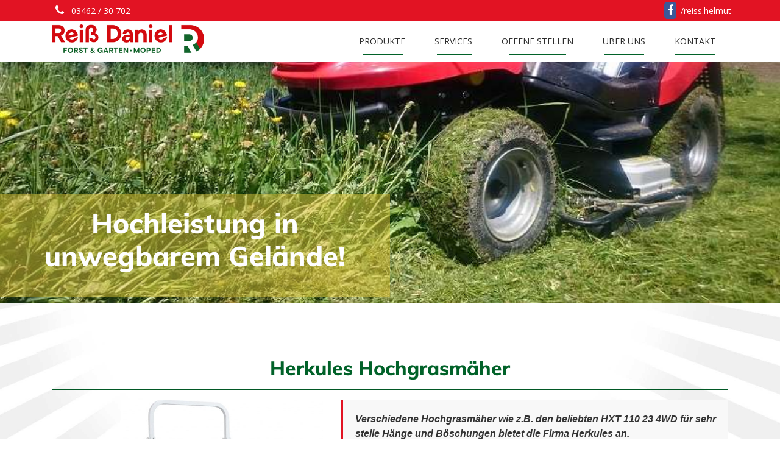

--- FILE ---
content_type: text/html; charset=UTF-8
request_url: https://www.reiss-daniel.at/produkte/forst-garten/hochgrasmaeher
body_size: 4793
content:
<!DOCTYPE html>
<html lang="de">
<head>
    
<meta charset="utf-8">
<meta http-equiv="X-UA-Compatible" content="IE=edge" >
<meta name="viewport" content="width=device-width, initial-scale=1.0">
<meta name="description" content="Reiß Daniel - Forst &amp; Garten · Moped">
<meta name="title" content="Hochgrasmäher - Reiß Daniel">
<meta name="author" content="Johannes Strauß">
<meta name="robots" content="index, follow">
<meta name="generator" content="Reiß Daniel" />
<title>Hochgrasmäher - Reiß Daniel</title>
<link rel="canonical" href=""/>
<link rel="icon" type="image/png" href="https://www.reiss-helmut.at/storage/app/media/favicon.ico" />
<meta property="og:title" content="Hochgrasmäher - Reiß Daniel" />
<meta property="og:url" content="" />
<meta property="og:image" content="https://www.reiss-helmut.at/themes/ketikidis-agora/assets/images/img/600x250.png" />
<meta property="og:site_name" content="Reiß Daniel" />
<meta property="og:description" content="Reiß Daniel - Forst &amp; Garten · Moped" />
<meta property="fb:app_id" content="" />

    <!-- Vendor CSS -->
<link href="https://www.reiss-helmut.at/combine/d63a59093578c85f0f92686a3f08aab9-1688625216" rel="stylesheet">

<!-- Fonts -->
<link href="https://www.reiss-helmut.at/themes/ketikidis-agora/assets/fonts/fonts.css" rel="stylesheet">
<!--<link href="https://fonts.googleapis.com/css?family=Open+Sans:300,400,500,600|Muli:400,800" rel="stylesheet">-->
<link href="https://www.reiss-helmut.at/themes/ketikidis-agora/assets/vendor/font-awesome/css/font-awesome.min.css" rel="stylesheet">
<link href="https://www.reiss-helmut.at/themes/ketikidis-agora/assets/vendor/simple-line-icons/css/simple-line-icons.css" rel="stylesheet">

<!-- Addon CSS -->
<link href="https://www.reiss-helmut.at/themes/ketikidis-agora/assets/vendor/animate/animate.css" rel="stylesheet">
<link href="https://www.reiss-helmut.at/themes/ketikidis-agora/assets/vendor/aos/css/aos.css" rel="stylesheet">

<!-- Main SCSS -->
<link href="https://www.reiss-helmut.at/combine/56a27f40aedc398f71be8df4e351ccdd-1688625216" rel="stylesheet">
<!-- Container Width -->

<!-- Color SCSS -->
<link href="https://www.reiss-helmut.at/combine/792231a7dc7c19cdae20f9b06ccba8e9-1688625216" rel="stylesheet">

<!-- Core CSS -->

<!-- Custom CSS -->
<!-- Flickety CSS -->
<link href="https://www.reiss-helmut.at/themes/ketikidis-agora/assets/css/flickety.css" rel="stylesheet">
<link href="https://www.reiss-helmut.at/themes/ketikidis-agora/assets/css/lightbox.min.css" rel="stylesheet">


<!-- Global site tag (gtag.js) - Google Analytics
<script async src="https://www.googletagmanager.com/gtag/js?id=UA-149269640-1"></script>
<script>
  window.dataLayer = window.dataLayer || [];
  function gtag(){dataLayer.push(arguments);}
  gtag('js', new Date());

  gtag('config', 'UA-149269640-1');
</script>
 --></head><!--/#head-->
<body class="page-Hochgrasmäher layout-static">
<!-- <div class="static-footer">
    <img src="https://www.reiss-helmut.at/themes/ketikidis-agora/assets/images/Streifen.png" alt="">
</div> -->
<!--Google Analytics -->


<header class="header">
    <div class="top-section">
    <div class="container">
        <div class="top-area">
            <div class="row d-flex justify-content-end">
                                <div class="phone pl-3 mr-auto">
                    <!---->
                    <!--<i class="icon-phone"></i>-->
                    <!---->
                    <a href="tel:03462 / 30 702">
                        <i class="fa fa-phone"></i>
                        03462 / 30 702
                    </a>
                </div>
                                <div class="social-media-top pl-3">
                    <a href="https://www.facebook.com/reiss.helmut/">
                        <i class="fa fa-facebook" aria-hidden="true"></i> <span class="fblink">/reiss.helmut</span>
                    </a>
                </div>
                                            </div>
        </div>
    </div>
</div>
    <nav class="navbar navbar-expand-md mainmenu-area" data-toggle="sticky-onscroll">
<div class="container position-relative">
    <a class="navbar-brand" href="https://www.reiss-helmut.at">
                        <img src="https://www.reiss-helmut.at/storage/app/media/logotransparent.png" alt="logo">
                            </a>
    <button class="navbar-toggler ml-auto" type="button" data-toggle="collapse" data-target="#main-menu" aria-controls="main-menu" aria-expanded="false" aria-label="Toggle navigation">
    <i class="fa fa-bars"></i>
    </button>
    <div class="collapse navbar-collapse" id="main-menu">
                <ul class="navbar-nav w-100 justify-content-end">
            <li role="presentation" class="nav-item dropdown  ">
    <a href="https://www.reiss-helmut.at/produkte" class="nav-link dropdown-toggle" data-toggle="dropdown" aria-expanded="false">Produkte</a>
    <button class="nav-dropdown dropdown-toggle dropdown-toggle-btn" data-toggle="dropdown" aria-expanded="false">
      <i class="fa fa-chevron-down"></i>
  </button>
    <ul class="dropdown-menu">
        <li role="presentation" class="nav-item  ">
    <a href="https://www.reiss-helmut.at/produkte/forst-garten" class="nav-link">Forst / Garten</a>
</li>
<li role="presentation" class="nav-item  ">
    <a href="https://www.reiss-helmut.at/produkte/moped" class="nav-link">Moped</a>
</li>
<li role="presentation" class="nav-item  ">
    <a href="https://www.reiss-helmut.at/produkte/maehroboter" class="nav-link">Mähroboter</a>
</li>
<li role="presentation" class="nav-item  ">
    <a href="https://www.reiss-helmut.at/produkte/akku" class="nav-link">Akku</a>
</li>

    </ul>
</li>
<li role="presentation" class="nav-item dropdown  ">
    <a href="https://www.reiss-helmut.at/services" class="nav-link dropdown-toggle" data-toggle="dropdown" aria-expanded="false">Services</a>
    <button class="nav-dropdown dropdown-toggle dropdown-toggle-btn" data-toggle="dropdown" aria-expanded="false">
      <i class="fa fa-chevron-down"></i>
  </button>
    <ul class="dropdown-menu">
        <li role="presentation" class="nav-item  ">
    <a href="https://www.reiss-helmut.at/services/abhol-zustell-service" class="nav-link">Abhol &amp; Zustell Service</a>
</li>
<li role="presentation" class="nav-item  ">
    <a href="https://www.reiss-helmut.at/services/anhaenger" class="nav-link">Anhänger</a>
</li>
<li role="presentation" class="nav-item  ">
    <a href="https://www.reiss-helmut.at/services/forst-garten-service" class="nav-link">Forst-/Garten Service</a>
</li>
<li role="presentation" class="nav-item  ">
    <a href="https://www.reiss-helmut.at/services/maehroboter-service" class="nav-link">Mähroboterservice</a>
</li>
<li role="presentation" class="nav-item  ">
    <a href="https://www.reiss-helmut.at/services/zweirad-service" class="nav-link">Zweiradservice</a>
</li>
<li role="presentation" class="nav-item  ">
    <a href="https://www.reiss-helmut.at/services/gelaendeanalyse-service" class="nav-link">Geländeanalyse</a>
</li>
<li role="presentation" class="nav-item  ">
    <a href="https://www.reiss-helmut.at/services/tuning-service" class="nav-link">Tuning</a>
</li>

    </ul>
</li>
<li role="presentation" class="nav-item  ">
    <a href="https://www.reiss-helmut.at/offene-stellen" class="nav-link">Offene Stellen</a>
</li>
<li role="presentation" class="nav-item  ">
    <a href="https://www.reiss-helmut.at/ueberuns" class="nav-link">Über uns</a>
</li>
<li role="presentation" class="nav-item  ">
    <a href="https://www.reiss-helmut.at/kontakt" class="nav-link">Kontakt</a>
</li>

        </ul>

            </div>
</div>
</nav></header><!--/#header-->


<!-- Repeater -->





<!-- Render blocks -->
<div id="carousel-area" class="owl-carousel owl-theme ">
  <div class="item">
  
    <div class="owl-image owl-lazy align-vertical-bottom" data-src="https://www.reiss-helmut.at/storage/app/media/categories/forst-garten/hochgrasmaeher/Herkules%20Hochgras2.jpg">
              <div class="carousel-caption overlay-position-align-bottom-left" style="background-color:rgba(220, 195, 56, 0.5)">
                            <h1 class="animated zoomIn">Hochleistung in unwegbarem Gelände!</h1>
                                      </div>

              </div>

    </div>


  <div class="item">
  
    <div class="owl-image owl-lazy align-vertical-top" data-src="https://www.reiss-helmut.at/storage/app/media/categories/forst-garten/hochgrasmaeher/Herkules%20Hochgras.jpg">
              <div class="carousel-caption overlay-position-align-top-rechts" style="background-color:rgba(220, 195, 56, 0.5)">
                            <h1 class="animated zoomIn">gepflegte Hochgrasflächen</h1>
                                      </div>

              </div>

    </div>


  </div><div class="container category-text">
    <div class="row">
        <div class="col-md-12 col-sm-12 aos-init aos-animate">
                <p>
	<br>
	<br>
</p>
        </div>
    </div>
    </div><section id="product-category-detail-section">

    <div class="container custom-product-category-detail">



                <div class="row product-category">

                    <div class="col-md-12 product-category-title">
                      <h2>Herkules Hochgrasmäher</h2>
                      <hr>


                    </div>
                    <div class="row equal product-category">
                    <div class="col-md-5">
                        <div class="product-category-card foto1">
                            <a href="https://www.reiss-helmut.at/storage/app/media/categories/forst-garten/hochgrasmaeher/HXT%201.jpg"
                            data-lightbox="Herkules Hochgrasmäher">
                                  <img class="img-responsive custom-product-categor-foto1" src="https://www.reiss-helmut.at/storage/app/media/categories/forst-garten/hochgrasmaeher/HXT%201.jpg">

                            </a>
                        </div>
                    </div>

                    <div class="col-md-7">

                        <div class="orentation-left text">
                          <div class="beschreibung">
                            <p><strong><em>Verschiedene Hochgrasmäher wie z.B. den beliebten HXT 110 23 4WD für sehr steile Hänge und Böschungen bietet die Firma Herkules an. <br></em></strong></p>

<p><em><strong>Für ebene Flächen ist der Herkules HT 110-24XD mit Profi Getriebe und Differentialsperre zu empfehlen.</strong></em></p>

<p><strong><em>Die robuste Ausführung der Vorderachse, die Leichtgängigkeit der Lenkung und das herausragende Sech-Messer-Mähwerk bringen den Mäher durch unwegsames Gelände. <br>Die servicefreundliche Ausführung zeichnet den Herkules auch im Profisektor aus.</em></strong></p>
                          </div>
                          <div class="hersteller-logo-product-category-container">
                                                          <img class="img-responsive hersteller-logo" src="https://www.reiss-helmut.at/storage/app/media/hersteller/b2f886e532dad9848b9468fb4827f53e-02fc219258da1e2052d0a2bb8f937431.png">
                                                          </div>
                        </div>
                    </div>

                    </div>






                                      <div class="row product-category">
                          <div class="col-md-7 product-category-slideshow-images">
                            <div class="row product-category">
                                                            <div class="col-md-6">
                                <a href="https://www.reiss-helmut.at/storage/app/media/categories/forst-garten/hochgrasmaeher/HXT%202.jpg"
                                data-lightbox="Herkules Hochgrasmäher"
                                rel="gallery">
                                    <img class="img-responsive " src="https://www.reiss-helmut.at/storage/app/media/categories/forst-garten/hochgrasmaeher/HXT%202.jpg">
                                </a>
                              </div>
                                                            <div class="col-md-6">
                                <a href="https://www.reiss-helmut.at/storage/app/media/categories/forst-garten/hochgrasmaeher/Herkules%20Langarm.jpg"
                                data-lightbox="Herkules Hochgrasmäher"
                                rel="gallery">
                                    <img class="img-responsive " src="https://www.reiss-helmut.at/storage/app/media/categories/forst-garten/hochgrasmaeher/Herkules%20Langarm.jpg">
                                </a>
                              </div>
                                                      </div>
                          </div>
                          <div class="col-md-5">
                              <div class="product-category-card">
                                  <a href="https://www.reiss-helmut.at/storage/app/media/categories/forst-garten/hochgrasmaeher/Herkules%20Natur.jpg"
                                  data-lightbox="Herkules Hochgrasmäher">
                                        <img class="img-responsive custom-product-categor-foto2" src="https://www.reiss-helmut.at/storage/app/media/categories/forst-garten/hochgrasmaeher/Herkules%20Natur.jpg">

                                  </a>
                              </div>
                          </div>

                    </div>
                </div>
                
                
              </div>


    </div>
</section><div class="container-fluid call-to-action">
    <div class="container">
        <div class="row display-flex-center">
            <div class="text-container display-flex-center">
                <p>
                    <a href="http://reiss.strauss-edv.at/kontakt"> 
                        Für weitere Informationen schauen Sie einfach bei uns im Geschäft vorbei. </br>
                        <i class="fa fa-"></i> Eine persönliche und professionelle Beratung ist garantiert! 
                    </a>
                </p>
            </div>
        </div>
    </div>
</div>
<footer class="section">
    <div id="footer" class="container">
    <hr />
    <div class="row">
        <div class="col-md-3 col-sm-6">
            <h3 class="widget-title">Anfahrt</h3>
            <div class="contact-image">
                <a href="https://www.reiss-helmut.at/themes/ketikidis-agora/assets/images/anfahrt.jpg"
                        data-lightbox="Photos">
                    <img class="img-responsive" src="https://www.reiss-helmut.at/themes/ketikidis-agora/assets/images/anfahrt.jpg" />
                </a>
            </div>
        </div>
        <div class="col-md-3 col-sm-6">
             <div class="contact-us">
                <h3 class="widget-title">Kontaktiere Uns!</h3>
                <ul class="contact-area">
                    <!--  --!>
                    <li>
                        <span class="icon">
                            <i class="icon-location-pin"></i>
                        </span>
                        <a href="https://www.google.com/maps/place/Reiß+Helmut/@46.8174735,15.2452465,15z/" target="_blank">Wirtschaftspark 30, 8530 Deutschlandsberg</a>
                    </li>
                    <li>
                        <span class="icon">
                            <i class="icon-phone"></i>
                        </span>
                        <a href="tel:03462 / 30 702">
                            03462 / 30 702
                        </a>
                    </li>
                    <li>
                        <span class="icon">
                            <i class="icon-envelope"></i>
                        </span>
                        <a href="/cdn-cgi/l/email-protection#cda2ababa4aea88dbfa8a4bebee0a5a8a1a0b8b9e3acb9"><span class="__cf_email__" data-cfemail="f79891919e9492b785929e8484da9f929b9a8283d99683">[email&#160;protected]</span></a>
                    </li>
                    <li>
                        <span class="icon">
                            <i class="icon-location-pin"></i>
                        </span>
                        <a href="https://www.google.com/maps/place/Reiß+Helmut/@46.8174735,15.2452465,15z/" target="_blank">Google Maps öffnen</a>
                    </li>
                </ul>
            </div>
        </div>
        <div class="col-md-3 col-sm-6">
            <h3 class="widget-title">Öffnungszeiten</h3>
            <ul style="width:80%;">
                <li>
                    <div class="opening-time">Mo.-Fr.: <span class="float-right">8:00-12:00</span></div>
                </li>
                <li>
                    <div class="text-right">13:30-17:00</div>
                </li>
                <li>
                   
                   <div class="opening-time opening-time">Sa. (Sommer): <span class="float-right">8:00-12:00</span></div>
                  
                </li>
            </ul>
        </div>
        <div class="col-md-3 col-sm-6" >
            <h3 class="widget-title">Rechtliches</h3>
                        <ul>
                    <li role="presentation" class="  ">
                    <a href="/impressum" >
                Impressum
            </a>
        
            </li>
    <li role="presentation" class="  ">
                    <a href="/datenschutz" >
                Datenschutz
            </a>
        
            </li>
    <li role="presentation" class="  ">
                    <a href="https://www.reiss-helmut.at/storage/app/media/AGB-Rei%C3%9F%20Helmut.pdf" target="_blank">
                AGB
            </a>
        
            </li>
            </ul>
                    </div>
    </div>
    <div class="row copyright">
        <div class="col-md-12 col-sm-12 col-xs-12">
            <p>© 2026 Reiß Daniel</p>
        </div>
    </div>
</div></footer><!--/#footer-->

<!--Copyright-->
<div id="after-footer">
    <img class="copyright-background" src="https://www.reiss-helmut.at/themes/ketikidis-agora/assets/images/Streifen.png" alt="">
</div>
<!-- Scroll to top -->
<!-- <a href="#" class="back-to-top"><i class="fa fa-chevron-up"></i></a>
 -->

<!-- Loader -->
<div id="loader">
    <div class="sk-folding-cube">
        <div class="sk-cube1 sk-cube"></div>
        <div class="sk-cube2 sk-cube"></div>
        <div class="sk-cube4 sk-cube"></div>
        <div class="sk-cube3 sk-cube"></div>
    </div>
</div>

<!-- Scripts -->
<!-- Vendor JS -->
<script data-cfasync="false" src="/cdn-cgi/scripts/5c5dd728/cloudflare-static/email-decode.min.js"></script><script src="https://www.reiss-helmut.at/combine/d4102d64d31e2f0519c88b5d4b0ccc7d-1688625216"></script>

<!-- Addon JS -->
<script type="text/javascript" src="https://www.reiss-helmut.at/themes/ketikidis-agora/assets/vendor/aos/js/aos.js"></script>
<script>
    AOS.init({
        duration: 1200,
        once: true
    })
</script>

<script type="text/javascript" src="https://www.reiss-helmut.at/themes/ketikidis-agora/assets/vendor/stickymenu/stickymenu.js"></script>

<script type="text/javascript" src="https://www.reiss-helmut.at/themes/ketikidis-agora/assets/vendor/smoothscroll/SmoothScroll.min.js"></script>

<script type="text/javascript" src="https://www.reiss-helmut.at/themes/ketikidis-agora/assets/vendor/stellar/jquery.stellar.min.js"></script>
<script>
    var isMobile = {
        Android: function () {
            return navigator.userAgent.match(/Android/i);
        },
        BlackBerry: function () {
            return navigator.userAgent.match(/BlackBerry/i);
        },
        iOS: function () {
            return navigator.userAgent.match(/iPhone|iPad|iPod/i);
        },
        Opera: function () {
            return navigator.userAgent.match(/Opera Mini/i);
        },
        Windows: function () {
            return navigator.userAgent.match(/IEMobile/i);
        },
        any: function () {
            return (isMobile.Android() || isMobile.BlackBerry() || isMobile.iOS() || isMobile.Opera() || isMobile.Windows());
        }
    };
    jQuery(document).ready(function () {
        if (!isMobile.any()) {
            $(window).stellar({
                horizontalScrolling: false,
                responsive: true
            });
        }
    });
</script>

<script>
    $(document).ready(function () {
        if ($('#carousel-area').hasClass("transheader"))
            $("header").addClass("transparent");
        if ($('#header-area').hasClass("transheader"))
            $("header").addClass("transparent");
    });
</script>
<!-- Flickety JS -->
<script type="text/javascript" src="https://www.reiss-helmut.at/themes/ketikidis-agora/assets/js/flickety.js"></script>
<script type="text/javascript" src="https://www.reiss-helmut.at/themes/ketikidis-agora/assets/js/lightbox.min.js"></script>
<!-- Main JS -->
<script type="text/javascript" src="https://www.reiss-helmut.at/themes/ketikidis-agora/assets/js/main.js"></script>


<!-- Core JS -->
<script src="/modules/system/assets/js/framework.js"></script>
<script src="/modules/system/assets/js/framework.extras.js"></script>
<link rel="stylesheet" property="stylesheet" href="/modules/system/assets/css/framework.extras.css">

<script src="https://www.reiss-helmut.at/plugins/grofgraf/contactme/assets/js/main.js"></script>

<!-- Custom JS -->

<script type="text/javascript">
    lightbox.option({
        'showImageNumberLabel': false
    });

    $(document).ready(function () {
        $(".owl-item .item a").click(function () {
        });
    });
</script>

<script defer src="https://static.cloudflareinsights.com/beacon.min.js/vcd15cbe7772f49c399c6a5babf22c1241717689176015" integrity="sha512-ZpsOmlRQV6y907TI0dKBHq9Md29nnaEIPlkf84rnaERnq6zvWvPUqr2ft8M1aS28oN72PdrCzSjY4U6VaAw1EQ==" data-cf-beacon='{"version":"2024.11.0","token":"74ba837d28a24703ad050afac48cd198","r":1,"server_timing":{"name":{"cfCacheStatus":true,"cfEdge":true,"cfExtPri":true,"cfL4":true,"cfOrigin":true,"cfSpeedBrain":true},"location_startswith":null}}' crossorigin="anonymous"></script>
</body><!--/#body-->
</html>

--- FILE ---
content_type: text/css; charset=UTF-8
request_url: https://www.reiss-helmut.at/combine/56a27f40aedc398f71be8df4e351ccdd-1688625216
body_size: 20421
content:
@charset "UTF-8";
h1, h2, h3, h4, h5, h6 {
  margin-top: 0;
  margin-bottom: 0;
  font-family: muli, sans-serif;
  font-weight: 600;
  color: #666; }

a:hover, a:focus {
  color: #e21323;
  text-decoration: none;
  outline: 0; }

body {
  font-family: open sans, sans-serif;
  font-weight: 400;
  font-size: 14px;
  line-height: 24px;
  overflow-x: hidden;
  color: #333; }

img {
  max-width: 100%; }

h3 {
  font-size: 1.6em;
  line-height: 1.4em; }

p {
  font-size: 14px;
  font-family: roboto, sans-serif;
  margin-bottom: 10px;
  line-height: 24px;
  font-weight: 400; }

a {
  color: #2d2d2d;
  transition: all 0.3s linear; }
  ul {
    margin: 0;
    padding: 0; }
  ul li {
    list-style: none;
    margin: 0; }
  ul.social-list {
    float: right; }
    ul.social-list li {
      float: left;
      padding: 6px 0; }
      ul.social-list li a {
        display: inline-block;
        color: #999; }
        ul.social-list li a i {
          font-size: 16px;
          display: block;
          width: 34px;
          height: 33px;
          line-height: 33px;
          text-align: center;
          transition: all 0.2s ease-in-out; }

ol {
  list-style: none; }

.btn {
  color: #fff;
  border-radius: 2px;
  padding: 12px 30px;
  position: relative;
  transition: all 0.3s linear;
  border: 0;
  text-transform: uppercase; }
  .btn:focus {
    color: #fff;
    box-shadow: 0 5px 10px 0 rgba(0, 0, 0, 0.15), 0 4px 15px 0 rgba(0, 0, 0, 0.15); }
  .btn:hover {
    color: #fff;
    box-shadow: 0 5px 10px 0 rgba(0, 0, 0, 0.15), 0 4px 15px 0 rgba(0, 0, 0, 0.15); }
  .btn.disabled {
    opacity: 1; }

.btn-common {
  background: #e21323;
  position: relative;
  box-shadow: 0 2px 4px 0 rgba(0, 0, 0, 0.1), 0 2px 5px 0 rgba(0, 0, 0, 0.15); }
  .btn-common:hover::before {
    opacity: 0;
    transform: scale(0.5, 0.5); }

.btn-common::before {
  content: '';
  position: absolute;
  top: 0;
  left: 0;
  width: 100%;
  height: 100%;
  z-index: 1;
  background-color: rgba(0, 0, 0, 0.1);
  transition: all 0.3s; }

.btn-border {
  border: 1px solid #fff;
  background: transparent;
  padding: 10px 30px !important;
  text-transform: uppercase; }
  .btn-border:hover {
    opacity: 0.8;
    color: #fff; }

.btn-sm {
  font-size: 13px !important;
  padding: 10px 18px !important;
  margin-bottom: 5px;
  border: 0; }

.btn-xs {
  border-radius: 0;
  font-size: 12px;
  line-height: 1.5;
  padding: 1px 5px; }

.btn-rm {
  padding: 10px 21px;
  margin-top: 30px;
  text-transform: capitalize; }

button {
  background: 0 0;
  display: inline-block;
  padding: 0;
  outline: 0;
  outline-offset: 0;
  cursor: pointer;
  transition: 0.3s all ease;
  border: 0;
  background: transparent;
  transition: all 0.3s ease 0s; }
  button:focus {
    outline: none; }
  button:hover {
    color: #e21323; }

.section {
  padding: 60px 0; }

.section-header {
  color: #fff;
  margin-bottom: 40px;
  text-align: center; }

.section-title {
  text-align: center;
  font-size: 40px;
  position: relative;
  margin-top: 0; }

.section-subtitle {
  margin-top: 15px;
  color: #333;
  font-size: 14px;
  font-weight: 400; }

.lines {
  margin: auto;
  width: 40px;
  position: relative;
  border-top: 3px solid #e21323;
  margin-top: 15px;
  margin-bottom: 20px; }

.small-title {
  font-size: 24px;
  padding: 15px 0; }

#content {
  padding: 60px 0; }

#page-header {
  padding: 80px 0;
  text-align: center;
  overflow: hidden;
  position: relative; }
  #page-header .entry-title {
    font-size: 35px;
    color: #fff;
    font-weight: 400;
    margin-bottom: 15px; }
  #page-header .entry-desc {
    color: #f1f1f1;
    margin-bottom: 15px;
    font-style: italic;
    letter-spacing: 1px;
    font-size: 13px; }

.breadcrumb {
  font-size: 14px;
  color: #666;
  background: transparent;
  margin: 3px 0 6px;
  padding: 0;
  border-radius: 0;
  margin: 0 auto;
  position: relative;
  z-index: 1;
  display: inline-block; }
  .breadcrumb a {
    color: #fff; }
    .breadcrumb a:hover {
      color: #e21323; }
  .breadcrumb .crumbs-spacer {
    color: #fff;
    margin: 0 6px; }
    .breadcrumb .crumbs-spacer:last-child {
      display: none; }
  .breadcrumb .current {
    color: #999 !important; }

.back-to-top {
  display: none;
  position: fixed;
  bottom: 35px;
  right: 15px; }
  .back-to-top i {
    display: block;
    width: 36px;
    font-size: 14px;
    height: 36px;
    background: #e21323;
    line-height: 36px;
    color: #fff;
    border-radius: 2px;
    text-align: center;
    transition: all 0.2s ease-in-out; }

#loader {
  position: fixed;
  background: #fff;
  top: 0;
  left: 0;
  width: 100%;
  height: 100%;
  z-index: 9999999999; }

.sk-folding-cube {
  margin: 0 auto;
  top: 50%;
  width: 50px;
  height: 50px;
  position: relative;
  transform: rotateZ(45deg); }
  .sk-folding-cube .sk-cube {
    float: left;
    width: 50%;
    height: 50%;
    position: relative;
    transform: scale(1.1); }
    .sk-folding-cube .sk-cube:before {
      content: '';
      position: absolute;
      top: 0;
      left: 0;
      width: 100%;
      height: 100%;
      background-color: #e21323;
      animation: sk-foldCubeAngle 2.4s infinite linear both;
      transform-origin: 100% 100%; }
  .sk-folding-cube .sk-cube2 {
    transform: scale(1.1) rotateZ(90deg); }
    .sk-folding-cube .sk-cube2:before {
      animation-delay: 0.3s; }
  .sk-folding-cube .sk-cube3 {
    transform: scale(1.1) rotateZ(180deg); }
    .sk-folding-cube .sk-cube3:before {
      animation-delay: 0.6s; }
  .sk-folding-cube .sk-cube4 {
    transform: scale(1.1) rotateZ(270deg); }
    .sk-folding-cube .sk-cube4:before {
      animation-delay: 0.9s; }

@-webkit-keyframes sk-foldCubeAngle {
  0% {
    transform: perspective(140px) rotateX(-180deg);
    opacity: 0; }

  10% {
    transform: perspective(140px) rotateX(-180deg);
    opacity: 0; }

  25% {
    transform: perspective(140px) rotateX(0);
    opacity: 1; }

  75% {
    transform: perspective(140px) rotateX(0);
    opacity: 1; }

  90% {
    transform: perspective(140px) rotateY(180deg);
    opacity: 0; }

  100% {
    transform: perspective(140px) rotateY(180deg);
    opacity: 0; } }

@keyframes sk-foldCubeAngle {
  0% {
    transform: perspective(140px) rotateX(-180deg);
    opacity: 0; }

  10% {
    transform: perspective(140px) rotateX(-180deg);
    opacity: 0; }

  25% {
    transform: perspective(140px) rotateX(0);
    opacity: 1; }

  75% {
    transform: perspective(140px) rotateX(0);
    opacity: 1; }

  90% {
    transform: perspective(140px) rotateY(180deg);
    opacity: 0; }

  100% {
    transform: perspective(140px) rotateY(180deg);
    opacity: 0; } }

.white-bg {
  background: #fff; }

.gray-bg {
  background: #f5f5f5; }

.top-bar {
  background: #f5f5f5;
  border-bottom: 1px solid #f0f0f0; }
  .top-bar .contact-details li {
    display: inline-block; }
    .top-bar .contact-details li a {
      font-size: 13px;
      display: block;
      margin-left: 15px;
      color: #222;
      line-height: 48px; }
      .top-bar .contact-details li a i {
        padding-right: 5px;
        vertical-align: middle; }

.top-section {
  border-bottom: 1px solid #e7e6e6; }
  .top-section .top-area {
    padding: 3px 0; }
    .top-section .top-area .language .picker-lang {
      display: inline-block; }
      .top-section .top-area .language .picker-lang a {
        color: #999;
        font-size: 0.8rem;
        line-height: 2;
        padding: 0; }
      .top-section .top-area .language .picker-lang.active a {
        color: #e21323; }
      .top-section .top-area .language .picker-lang:not(:last-child):after {
        content: "|";
        color: #999; }
      .top-section .top-area .language i {
        color: #999;
        font-size: 0.8rem; }
    .top-section .top-area i {
      margin-right: 3px; }
    .top-section .top-area .call-us p {
      color: #999;
      margin-bottom: 0;
      font-size: 0.8rem; }
    .top-section .top-area .user-account ul li a {
      color: #999;
      font-size: 0.8rem;
      line-height: 2;
      padding: 0; }

.account-setting {
  position: relative;
  float: right;
  padding: 4px;
  margin-right: 5px;
  color: #fff; }
  .account-setting a {
    display: inline-block;
    padding: 6px;
    outline: 0;
    font-size: 12px;
    text-decoration: none;
    color: #fff; }
    .account-setting a i {
      margin-right: 5px; }
    .account-setting a:hover {
      color: #999; }

.top-bar-bottom {
  background: #e21323;
  padding: 15px; }
  .top-bar-bottom .header-logo {
    float: left; }
  .top-bar-bottom .name-title {
    float: left;
    padding: 5px 20px;
    margin-top: 10px;
    border-left: 1px dotted #aaa; }

.search-area {
  margin: 8px 10px 0;
  background: #fff;
  border-radius: 2px;
  border: 1px solid #ddd;
  float: left; }
  .search-area .categories-filter {
    border-right: 1px solid #e0e0e0;
    text-transform: capitalize;
    display: inline-block;
    line-height: 38px;
    background: #fff;
    border-radius: 0; }
    .search-area .categories-filter .dropdown-menu {
      min-width: 180px;
      border: 0;
      padding: 3px 15px;
      border-radius: 0;
      box-shadow: 0 6px 12px rgba(0, 0, 0, 0.175); }
      .search-area .categories-filter .dropdown-menu .menu-header {
        margin: 0; }
      .search-area .categories-filter .dropdown-menu li {
        margin-bottom: 10px; }
      .search-area .categories-filter .dropdown-menu li a {
        border-bottom: 0; }
    .search-area .categories-filter a {
      padding: 0 20px;
      color: #666;
      font-size: 13px;
      line-height: 1.5; }
  .search-area .search-field {
    border: 0;
    padding: 7px 5px;
    color: #777; }
    .search-area .search-field:focus {
      outline: 0; }
  .search-area .search-button {
    display: inline-block;
    float: right;
    margin: 0;
    padding: 6px 16px 9px;
    text-align: center; }
    .search-area .search-button i {
      vertical-align: middle; }
      .search-area .search-button i:hover {
        color: #e21323; }

.caret {
  display: inline-block;
  width: 0;
  height: 0;
  margin-left: 2px;
  vertical-align: middle;
  border-top: 4px dashed;
  border-top: 4px solid\9;
  border-right: 4px solid transparent;
  border-left: 4px solid transparent; }

.caret {
  border-top: 0;
  border-right: 0;
  position: relative;
  line-height: 22px; }
  .caret:before {
    content: "\e604";
    font-family: simple-line-icons;
    left: -2px;
    top: -12px;
    font-size: 11px;
    float: right;
    position: absolute; }

.navbar {
  margin-bottom: 0;
  background: #fff;
  border: 0;
  border-radius: 0;
  padding: 0; }
  .navbar .navbar-nav {
    margin-right: 0 !important;
    position: relative;
    transition: all 0.4s ease-in-out; }
    .navbar .navbar-nav > li {
      margin-left: 6px;
      padding-top: 10px;
      padding-bottom: 10px; }
      .navbar .navbar-nav > li:hover > a {
        color: #fff;
        background: #e21323;
        border-radius: 2px; }
      .navbar .navbar-nav > li.active > a {
        color: #fff;
        background: #e21323;
        border-radius: 2px; }
      .navbar .navbar-nav > li > a i {
        margin: 0 -2px 0 -5px; }
    .navbar .navbar-nav .dropdown-menu {
      position: absolute;
      left: 0;
      margin-top: 25px;
      padding: 0;
      border-top: 1px solid #e21323;
      top: 100%;
      min-width: 230px;
      background-color: #fff;
      z-index: 999;
      border-radius: 2px;
      transition: all 200ms ease-out;
      box-shadow: 0 6px 12px rgba(0, 0, 0, 0.175); }
  .navbar .mega-menu {
    background: #3f3f3f;
    padding: 30px;
    width: 550px; }
    .navbar .mega-menu .menulinks .maga-menu-title {
      display: block;
      margin-bottom: 10px; }
      .navbar .mega-menu .menulinks .maga-menu-title a {
        font-weight: 500;
        font-size: 15px;
        padding: 0 0 7px;
        color: #222;
        display: block;
        position: relative;
        text-transform: uppercase;
        letter-spacing: 1px; }
        .navbar .mega-menu .menulinks .maga-menu-title a:after {
          content: '';
          position: absolute;
          bottom: 0;
          left: 0;
          width: 16px;
          height: 1px;
          background: #e7e6e6; }
      .navbar .mega-menu .menulinks li a {
        font-size: 13px;
        font-weight: 400;
        padding: 7px 0;
        border: 0;
        display: block; }
      .navbar .mega-menu .menulinks li a:hover {
        color: #e21323; }
  .navbar .megamenu2 {
    width: 475px; }

.navbar-brand {
  margin: 0 !important;
  position: absolute;
  top: 0;
  overflow: visible;
  z-index: 10;
  transition: all 0.3s ease-in-out; }
  .navbar-brand img {
    width: 250px; }

.is-sticky img {
  width: 200px; }

@-webkit-keyframes MenuFadeIn {
  0% {
    opacity: 0; }

  100% {
    opacity: 1; } }

@keyframes MenuFadeIn {
  0% {
    opacity: 0; }

  100% {
    opacity: 1; } }

.dropdown-menu {
  position: absolute;
  left: 0;
  border-top: 1px solid #e21323;
  top: 100%;
  min-width: 220px;
  background-color: #fff;
  z-index: 999;
  border-radius: 2px;
  transition: all 200ms ease-out;
  box-shadow: 0 6px 12px rgba(0, 0, 0, 0.175); }
  .dropdown-menu li {
    position: relative; }
    .dropdown-menu li a i {
      margin: 0 0 0 -4px; }
      .dropdown-menu li a.active {
        color: #e21323; }
      .dropdown-menu li a .icon {
        margin-right: 10px; }
      .dropdown-menu li a:hover {
        color: #e21323;
        background: transparent; }
    .dropdown-menu li:last-child a {
      border: 0; }
    .dropdown-menu li.active a {
      color: #e21323;
      background: transparent; }
  .dropdown-menu > li:hover > a {
    color: #e21323; }

.mobile-menu {
  display: none; }

.navbar-toggle {
  display: none; }

.toggle-wrap {
  position: relative; }

.toggle_cont {
  display: none;
  background: #fff;
  border-radius: 2px;
  box-shadow: 0 5px 18px rgba(0, 0, 0, 0.15);
  padding: 7px 0;
  list-style-type: none;
  position: absolute;
  right: 0;
  top: 100%;
  width: 200px;
  z-index: 20;
  font-size: 14px;
  line-height: 16px; }
  .toggle_cont > li {
    padding: 8px 5px 8px 20px;
    display: inline-block;
    width: 100%; }
    .toggle_cont > li > a {
      text-align: left;
      display: inline-block;
      color: #a5a8ae;
      background: 0 0; }
      .toggle_cont > li > a:visited {
        color: #a5a8ae; }
      .toggle_cont > li > a:hover {
        color: #34373c;
        background: 0 0 !important; }
      .toggle_cont > li > a:active {
        color: #34373c;
        background: 0 0 !important; }
      .toggle_cont > li > a:focus {
        color: #34373c;
        background: 0 0 !important; }
    .toggle_cont > li > button {
      text-align: left;
      display: inline-block;
      color: #a5a8ae;
      background: 0 0; }
      .toggle_cont > li > button:visited {
        color: #a5a8ae; }
      .toggle_cont > li > button:hover {
        color: #34373c;
        background: 0 0 !important; }
      .toggle_cont > li > button:active {
        color: #34373c;
        background: 0 0 !important; }
      .toggle_cont > li > button:focus {
        color: #34373c;
        background: 0 0 !important; }

.language-wrapper {
  float: left; }
  .language-wrapper a {
    margin-right: 20px; }

.box-language {
  display: inline-block;
  padding: 0;
  margin: 8px 10px 0 0; }
  .box-language .form-control {
    height: 31px !important;
    padding: 5px 10px; }
  .box-language .btn-group {
    vertical-align: top;
    margin: 0; }
  .box-language img {
    display: inline-block;
    vertical-align: middle;
    margin-right: 7px;
    position: relative;
    top: -1px; }
  .box-language .toggle {
    color: #222;
    display: block;
    text-align: center;
    cursor: pointer;
    padding: 0 3px;
    border-radius: 2px;
    transition: 0.3s all ease; }
    .box-language .toggle span + span {
      margin-right: 17px;
      float: left; }
      .box-language .toggle span:first-child {
        position: relative;
        transition: 0.3s all ease; }
    .box-language .toggle:after {
      display: inline-block;
      content: '\f107';
      font-size: 13px;
      font-weight: 400;
      margin-left: 0;
      font-family: fontawesome;
      vertical-align: top;
      transition: 0.3s all ease; }
    .box-language .toggle.active {
      color: #34373c; }
    .box-language .toggle:hover {
      color: #34373c; }
  .box-language .toggle_cont {
    left: 0;
    top: 32px;
    width: 133px;
    text-align: left;
    z-index: 99; }
    .box-language .toggle_cont > li > a {
      color: #a5a8ae; }
      .box-language .toggle_cont > li > a:visited {
        color: #a5a8ae; }
      .box-language .toggle_cont > li > a:hover {
        color: #34373c; }
      .box-language .toggle_cont > li > a:active {
        color: #34373c; }
      .box-language .toggle_cont > li > a:focus {
        color: #34373c; }
      .box-language .toggle_cont > li > a.selected {
        color: #34373c; }
      .box-language .toggle_cont > li > button {
        color: #a5a8ae; }
      .box-language .toggle_cont > li > button:visited {
        color: #a5a8ae; }
      .box-language .toggle_cont > li > button:hover {
        color: #34373c; }
      .box-language .toggle_cont > li > button:active {
        color: #34373c; }
      .box-language .toggle_cont > li > button:focus {
        color: #34373c; }
      .box-language .toggle_cont > li > button.selected {
        color: #34373c; }

.box-currency {
  display: inline-block;
  padding: 0;
  margin: 8px 10px 0 0; }
  .box-currency .btn-group {
    vertical-align: top;
    margin: 0; }
  .box-currency img {
    display: inline-block;
    vertical-align: middle;
    margin-right: 7px;
    position: relative;
    top: -1px; }
  .box-currency .toggle {
    color: #222;
    display: block;
    text-align: center;
    cursor: pointer;
    padding: 0 3px;
    border-radius: 2px;
    transition: 0.3s all ease; }
    .box-currency .toggle span + span {
      margin-right: 17px;
      float: left; }
      .box-currency .toggle span:first-child {
        position: relative;
        transition: 0.3s all ease; }
    .box-currency .toggle:after {
      display: inline-block;
      content: '\f107';
      font-size: 13px;
      font-weight: 400;
      margin-left: 0;
      font-family: fontawesome;
      vertical-align: top;
      transition: 0.3s all ease; }
    .box-currency .toggle.active {
      color: #34373c; }
    .box-currency .toggle:hover {
      color: #34373c; }
  .box-currency .toggle_cont {
    left: 0;
    top: 32px;
    width: 133px;
    text-align: left;
    z-index: 99;
    width: 120px; }
    .box-currency .toggle_cont > li > a {
      color: #a5a8ae; }
      .box-currency .toggle_cont > li > a:visited {
        color: #a5a8ae; }
      .box-currency .toggle_cont > li > a:hover {
        color: #34373c; }
      .box-currency .toggle_cont > li > a:active {
        color: #34373c; }
      .box-currency .toggle_cont > li > a:focus {
        color: #34373c; }
      .box-currency .toggle_cont > li > a.selected {
        color: #34373c; }
      .box-currency .toggle_cont > li > button {
        color: #a5a8ae; }
      .box-currency .toggle_cont > li > button:visited {
        color: #a5a8ae; }
      .box-currency .toggle_cont > li > button:hover {
        color: #34373c; }
      .box-currency .toggle_cont > li > button:active {
        color: #34373c; }
      .box-currency .toggle_cont > li > button:focus {
        color: #34373c; }
      .box-currency .toggle_cont > li > button.selected {
        color: #34373c; }

.dropdown-search {
  min-width: 360px !important;
  padding: 15px;
  right: 0;
  left: auto;
  margin-top: 13px; }
  .dropdown-search input {
    border: 1px solid #e8e8e8;
    padding: 7px 5px;
    color: #777;
    width: 100%; }
  .dropdown-search .input-outer {
    position: relative; }
    .dropdown-search .input-outer button {
      position: absolute;
      right: 0;
      top: 0; }
  .dropdown-search .sb-search-submit {
    text-align: center;
    padding: 10px 22px;
    text-transform: inherit;
    background: #e21323;
    color: #fff;
    border-radius: 0; }

.dropdown .dropdown-search {
  left: auto;
  right: -15px;
  margin-top: 16px; }
  .dropdown.text-right .dropdown-menu {
    left: auto;
    right: -15px;
    margin-top: 16px;
    padding: 0; }

.cart-popup {
  position: relative;
  display: inline-block; }
  .cart-popup .dropdown-popup:hover .cart-box {
    opacity: 1;
    top: 83px;
    transition: all 0.5s ease 0s;
    visibility: visible;
    z-index: 99999999; }

.cart-box {
  border-top: 1px solid #e21323;
  position: absolute;
  z-index: 99;
  opacity: 0;
  transition: all 0.5s ease 0s;
  visibility: hidden;
  width: 300px;
  left: auto;
  top: 86px;
  right: -27px; }
  .cart-box .popup-container {
    border: 1px solid #ddd;
    padding: 15px;
    background: #fff;
    position: relative; }
    .cart-box .popup-container:before {
      content: "";
      height: 15px;
      position: absolute;
      right: 32px;
      top: -15px;
      width: 28px; }
  .cart-box .cart-entry {
    padding-bottom: 20px;
    margin-bottom: 15px;
    border-bottom: 1px solid #f0f0f0;
    position: relative; }
  .cart-box .image {
    float: left;
    width: 70px; }
  .cart-box .content {
    padding: 0 20px 0 85px;
    text-align: left; }
    .cart-box .content .title {
      font-size: 14px;
      line-height: 18px;
      color: #333;
      font-weight: 500;
      margin-bottom: 5px;
      display: block; }
    .cart-box .content .quantity {
      font-size: 12px;
      line-height: 24px;
      color: #999;
      margin-bottom: 3px; }
    .cart-box .content .price {
      font-size: 18px;
      line-height: 24px;
      color: #e11414;
      font-weight: 700; }
  .cart-box .button-x {
    position: absolute;
    top: 0;
    right: 0;
    cursor: pointer; }
  .cart-box .summary {
    width: 100%;
    padding-bottom: 40px;
    margin-bottom: 15px;
    border-bottom: 1px solid #f0f0f0;
    position: relative; }
    .cart-box .summary .subtotal {
      color: #333;
      font-size: 18px;
      font-weight: 500;
      text-transform: uppercase;
      float: left; }
    .cart-box .summary .price-s {
      color: #333;
      font-size: 18px;
      font-weight: 500;
      text-transform: uppercase;
      float: right; }
  .cart-box .cart-buttons {
    display: block; }
    .cart-box .cart-buttons .btn {
      padding: 10px 25px;
      font-size: 12px;
      text-transform: uppercase;
      margin-right: 14px;
      margin-left: 5px; }
    .cart-box .cart-buttons .btn-border-2 {
      background: #f0f0f0;
      border: 1px solid #f0f0f0;
      color: #333; }
      .cart-box .cart-buttons .btn-border-2:hover {
        background: transparent;
        border-color: #e21323;
        color: #e21323; }

.shopping-cart .indicator {
  display: none; }
  .shopping-cart a i {
    padding: 20px 0; }

.link-inline {
  display: inline-block;
  padding: 2px 7px;
  margin-top: 8px;
  float: right;
  border-radius: 2px;
  border: 1px solid #e21323;
  transition: all 0.5s ease 0s; }
  .link-inline a {
    color: #e21323;
    text-transform: uppercase;
    font-size: 12px; }
    .link-inline a i {
      font-size: 12px;
      margin-right: 5px; }
  .link-inline:hover a {
    color: #fff; }

.categories-wrapper {
  border: 1px solid #f0f0f0;
  margin: 0; }
  .categories-wrapper .block-title {
    padding: 15px;
    font-size: 16px;
    text-transform: uppercase;
    color: #fff;
    background: #e21323; }
  #filter-panel label {
    margin-right: 10px; }

.vertical-menu li {
  display: block;
  position: relative;
  border-top: 1px solid #f0f0f0; }
  .vertical-menu li a {
    margin: 0;
    padding: 12px 20px;
    display: block;
    font-size: 14px;
    color: #333;
    font-weight: 400;
    transition: all 0.2s linear; }
  .vertical-menu li > a:hover {
    background: #e21323;
    color: #fff !important; }
    .vertical-menu li > a:focus {
      background: #e21323;
      color: #fff !important; }
    .vertical-menu li > a:active {
      background: #e21323;
      color: #fff !important; }
  .vertical-menu li > ul.dropdown-menu {
    margin: 0;
    padding: 0;
    border: 0;
    position: absolute;
    left: 260px;
    top: 0; }
    .vertical-menu li > ul.dropdown-menu li {
      border: 0; }
    .vertical-menu li > ul.dropdown-menu li a {
      padding: 15px 36px;
      font-size: 13px; }
  .vertical-menu .caret {
    float: right;
    margin-top: 10px; }

.caret-right {
  float: right;
  margin-top: 5px; }

#header-area {
  position: relative; }
  #header-area .overlay {
    opacity: 0.5; }
  #header-area .header-image {
    height: 900px; }
  #header-area .header-caption {
    position: absolute;
    right: 15%;
    left: 15%;
    z-index: 9;
    top: 50%;
    transform: translateY(-50%);
    color: #fff;
    text-align: center;
    padding: 20px 0; }
  #header-area .header-caption p {
    font-size: 18px;
    margin-bottom: 20px;
    font-family: muli, sans-serif; }
  #header-area .header-caption h1 {
    font-size: 45px;
    color: #fff;
    margin-bottom: 20px;
    font-family: muli, sans-serif; }
  #header-area .header-caption i {
    margin-right: 5px; }

#carousel-area .item {
  width: 100%;
  height: 900px; }
  #carousel-area .item .overlay {
    opacity: 0;
    z-index: 1; }
  #carousel-area .item .owl-video-play-icon {
    z-index: 12;
    opacity: 0.7; }
    #carousel-area .item .owl-video-play-icon:hover {
      opacity: 1; }
  #carousel-area .item .owl-image {
    background-size: cover;
    background-repeat: no-repeat;
    background-position: center center;
    height: 100%;
    min-width: 100%;
    min-height: 100%; }
  #carousel-area .item .owl-video-tn {
    background-size: cover;
    background-repeat: no-repeat;
    background-position: center center;
    height: 100%;
    opacity: 0.7 !important; }
  #carousel-area .item .owl-video-frame {
    z-index: 11; }
  #carousel-area .item .owl-video-wrapper {
    position: relative; }
    #carousel-area .item .owl-video-wrapper.ratio-5-4 {
      padding-bottom: 80%; }
    #carousel-area .item .owl-video-wrapper.ratio-4-3 {
      padding-bottom: 70%; }
    #carousel-area .item .owl-video-wrapper.ratio-16-10 {
      padding-bottom: 62.5%; }
    #carousel-area .item .owl-video-wrapper.ratio-16-9 {
      padding-bottom: 56.25%; }
    #carousel-area .item .owl-video-wrapper iframe {
      position: absolute;
      top: 0;
      left: 0;
      width: 100% !important;
      height: 100% !important; }
  #carousel-area .carousel-caption {
    position: absolute;
    /*
     right: 15%;
     left: 15%;
     z-index: 10;
     top: 50%;
     transform: translateY(-50%);
     color: $white;
     text-align: center;
     padding: 20px 0;
     bottom: inherit;*/ }
  #carousel-area .carousel-caption p {
    font-size: 18px;
    margin-bottom: 20px;
    font-family: muli, sans-serif; }
  #carousel-area .carousel-caption h1 {
    font-size: 45px;
    color: #fff;
    margin-bottom: 20px;
    font-family: muli, sans-serif; }
  #carousel-area .carousel-caption i {
    margin-right: 5px; }
  #carousel-area .carousel-caption .price {
    font-size: 28px;
    margin-bottom: 20px;
    font-weight: 500; }
  #carousel-area .carousel-video-caption {
    position: absolute;
    right: 15%;
    left: 15%;
    z-index: 10;
    bottom: -30px;
    transform: translateY(-50%);
    color: #fff;
    text-align: center;
    padding: 20px 0; }
  #carousel-area .carousel-video-caption p {
    font-size: 18px;
    margin-bottom: 20px;
    font-family: muli, sans-serif; }
  #carousel-area .carousel-video-caption h1 {
    font-size: 45px;
    color: #fff;
    margin-bottom: 20px;
    font-family: muli, sans-serif; }
  #carousel-area .carousel-video-caption i {
    margin-right: 5px; }
  #carousel-area .owl-nav {
    opacity: 0;
    margin-top: 0;
    text-align: center;
    webkit-transition: all 0.3s ease-in-out;
    transition: all 0.3s ease-in-out; }
  #carousel-area .owl-nav div {
    background: #fff;
    position: absolute;
    top: 50%;
    border-radius: 0;
    margin: -30px 0 0;
    padding: 0;
    left: 0;
    opacity: 0.3;
    filter: alpha(opacity=30);
    width: 60px;
    height: 60px;
    line-height: 60px;
    font-size: 20px;
    color: #666;
    webkit-transition: all 0.3s ease-in-out;
    transition: all 0.3s ease-in-out; }
    #carousel-area .owl-nav div:hover {
      opacity: 0.5;
      filter: alpha(opacity=50); }
    #carousel-area .owl-nav div.owl-next {
      left: auto;
      right: 0; }
  #carousel-area .owl-dots {
    display: none !important;
    position: absolute;
    bottom: 45px;
    width: 100%; }
  #carousel-area .owl-dots .owl-dot span {
    background: #fff;
    opacity: 0.5; }
    #carousel-area .owl-dots .owl-dot.active span {
      background: #fff;
      opacity: 1; }
  #carousel-area:hover .owl-nav {
    opacity: 1; }

#carousel-products .carousel-product-caption {
  padding: 30px 0; }
  #carousel-products .carousel-product-caption h1 {
    margin-bottom: 10px; }
  #carousel-products .carousel-product-caption p {
    margin-bottom: 10px; }
  #carousel-products .carousel-product-caption .price {
    font-size: 22px;
    margin-bottom: 20px;
    font-weight: 500;
    color: #666; }
  #carousel-products .owl-dots {
    margin-top: auto;
    margin-bottom: auto;
    margin-right: 30px; }
  #carousel-products .owl-dots .owl-dot span {
    background: #e21323;
    opacity: 0.3; }
  #carousel-products .owl-dots .owl-dot.active span {
    background: #e21323;
    opacity: 1; }

.big-title {
  font-family: josefin sans, sans-serif;
  font-size: 60px;
  color: #fff;
  text-transform: uppercase; }

.medium-title {
  color: #fff;
  font-family: josefin sans, sans-serif;
  font-size: 22px;
  line-height: 30px;
  font-weight: 300; }

.mr {
  margin-right: 10px; }

.text-left {
  text-align: left !important; }

.text-right {
  text-align: right !important; }

.feature-item-content {
  position: relative;
  overflow: hidden;
  margin-bottom: 30px;
  box-shadow: 0 3px 7px rgba(0, 0, 0, 0.12);
  transition: all 0.2s linear;
  border: 1px solid rgba(0, 0, 0, 0.12); }
  .feature-item-content img {
    transition: opacity 0.3s, transform 0.3s;
    transform: scale(1); }
  .feature-item-content .overlay {
    position: absolute;
    top: 0;
    left: 0;
    text-align: center;
    width: 100%;
    opacity: 0.2;
    height: 100%;
    background: rgba(9, 9, 9, 0.6);
    transition: all 300ms ease-out 0s; }
  .feature-item-content .feature-content {
    position: absolute;
    text-align: center;
    top: 60%;
    left: 0;
    right: 0; }
  .feature-item-content .feature-content .banner-text {
    display: inline-block;
    padding: 15px;
    position: absolute;
    text-align: center;
    transition: all 0.3s ease-in-out 0s;
    background: rgba(255, 255, 255, 0.8) none repeat scroll 0 0;
    left: 40px;
    right: 40px;
    margin: 20px auto;
    bottom: 40px;
    border-radius: 3px;
    max-width: 260px; }
    .feature-item-content .feature-content .banner-text h4 {
      font-size: 20px;
      text-transform: uppercase;
      color: #666; }
  .feature-item-content .feature-content .accessories h4 {
    font-size: 18px;
    padding-bottom: 5px;
    text-transform: uppercase; }
  .feature-item-content .banner-image {
    height: 300px;
    background-repeat: no-repeat;
    background-position: center;
    background-size: cover;
    overflow: hidden; }
  .feature-item-content:hover {
    box-shadow: 0 7px 10px rgba(0, 0, 0, 0.12); }
  .feature-item-content:hover .overlay {
    opacity: 0.5; }
  #shop-collection {
    padding-bottom: 60px; }

.discount-product-area {
  position: relative; }
  .discount-product-area .discount-text {
    text-align: center;
    padding: 130px 0;
    position: relative; }
  .discount-product-area .discount-text p {
    font-size: 16px;
    color: #fff;
    text-transform: uppercase; }
  .discount-product-area .discount-text h3 {
    font-size: 52px;
    color: #fff;
    margin: 20px 0; }

#new-products .shop-product {
  margin-left: 5px;
  margin-right: 5px;
  padding: 0;
  position: relative; }
  #new-products .owl-nav {
    position: absolute;
    top: 45%;
    display: inline-block;
    width: 100%; }
  #new-products .owl-nav div {
    width: 40px;
    height: 40px;
    display: block !important;
    background: #e21323 !important;
    text-align: center;
    display: inline-block;
    opacity: 1 !important;
    border-radius: 0 !important;
    box-shadow: 0 2px 4px 0 rgba(0, 0, 0, 0.18), 0 2px 5px 0 rgba(0, 0, 0, 0.15);
    transition: all 0.4s ease-in-out; }
    #new-products .owl-nav div.owl-prev {
      left: -60px;
      position: absolute; }
    #new-products .owl-nav div.owl-next {
      right: -60px;
      position: absolute; }
    #new-products .owl-nav div i {
      color: #fff;
      font-size: 16px;
      line-height: 32px; }

.touch-slider .owl-nav div {
  position: absolute;
  top: 50%;
  width: 50px;
  height: 45px;
  line-height: 45px;
  padding: 0 !important;
  display: inline-block;
  background: #fff !important;
  color: #333 !important;
  border-radius: 2px !important;
  opacity: 1 !important;
  margin-top: -20px !important;
  transition: all 0.4s ease-in-out; }
  .touch-slider .owl-nav div i {
    color: #333;
    display: block;
    font-size: 22px;
    line-height: 45px; }
    .touch-slider .owl-nav div i:hover {
      color: #fff !important; }
  .touch-slider .owl-nav div:hover {
    background: #e21323 !important;
    color: #fff !important; }
  .touch-slider .owl-nav div.owl-prev {
    left: 0; }
  .touch-slider .owl-nav div.owl-next {
    right: 0; }
  .touch-slider:hover .owl-nav div {
    filter: alpha(opacity=100);
    opacity: 1; }
  .touch-slider:hover .owl-nav div.owl-prev {
    margin-left: 15px; }
  .touch-slider:hover .owl-nav div.owl-next {
    margin-right: 15px; }

#content-area {
  position: relative; }
  #content-area .landing {
    float: left;
    width: 50%;
    overflow: hidden;
    position: relative; }
  #content-area .landing img {
    width: 100%; }
  #content-area .caption {
    position: relative;
    top: 40%;
    padding: 90px 0 45px; }
  #content-area .caption h2 {
    font-size: 30px;
    color: #fff;
    margin-bottom: 20px; }
  #content-area .caption p {
    margin-bottom: 30px;
    color: #fff; }
    #content-area .caption p i {
      color: #e21323; }

.latest-blog {
  background: #fff; }

.blog-item {
  margin: 0;
  position: relative;
  padding: 10px; }
  .blog-item .blog-img {
    display: block;
    position: relative;
    overflow: hidden; }
  .blog-item .blog-img img {
    transition: all 0.5s;
    transform: scale(1);
    width: 100%; }
  .blog-item .blog-img .mask {
    width: 100%;
    background-color: #000;
    height: 100%;
    opacity: 0;
    background-color: rgba(9, 9, 9, 0.6);
    position: absolute;
    overflow: hidden;
    top: 0;
    left: 0;
    text-align: center;
    transition: all 0.5s; }

.blog-info {
  padding: 20px 20px 30px;
  border: 1px solid #f0f0f0;
  box-shadow: 0 3px 7px rgba(0, 0, 0, 0.12); }
  .blog-info .post-date {
    position: absolute;
    width: 97px;
    height: 35px;
    background: #e21323;
    display: inline-block;
    color: #fff;
    font-weight: 500;
    font-size: 12px;
    text-transform: uppercase;
    text-align: center;
    margin-top: -38px;
    line-height: 35px;
    border: 2px solid #fff;
    left: 0;
    right: 0;
    margin-left: auto;
    margin-right: auto; }
  .blog-info p {
    margin-bottom: 30px; }
  .blog-info .readmore {
    padding: 6px 9px;
    border: 1px solid #ddd;
    margin-top: 6px; }
  .blog-info .readmore:hover {
    border-color: #e21323; }
  .blog-info .meta-tags {
    float: right; }
  .blog-info h3 a {
    font-size: 18px;
    color: #333;
    display: block;
    font-weight: 700;
    padding-bottom: 5px; }

.client {
  background: #f5f5f5; }

.client-logo {
  text-align: center; }
  .client-logo img {
    filter: grayscale(1) brightness(0.96); }

.listcartproducts {
  position: relative; }
  .listcartproducts .title-cart {
    display: block;
    font-size: 20px;
    font-weight: 500;
    margin: 0 0 30px;
    text-transform: uppercase;
    width: 100%;
    color: #333;
    position: relative;
    padding-bottom: 30px; }
  .listcartproducts .title-cart:before {
    content: '';
    border-bottom: 1px solid #cecece;
    width: 70px;
    position: absolute;
    left: 0;
    bottom: 0; }
  .listcartproducts .products-item {
    margin-bottom: 15px;
    overflow: hidden;
    padding-bottom: 15px; }
  .listcartproducts .products-item .left {
    float: left;
    margin-right: 30px;
    width: 115px;
    position: relative; }
    .listcartproducts .products-item .left .quick-view {
      background: #fff;
      border-radius: 50%;
      display: block;
      font-size: 14px;
      height: 30px;
      left: 0;
      line-height: 30px;
      margin: 0 auto;
      position: absolute;
      right: 0;
      text-align: center;
      top: 40%;
      width: 30px;
      opacity: 0;
      transition: all 0.3s; }
  .listcartproducts .products-item .reviews-icon {
    font-size: 12px;
    margin: 1px;
    color: #999; }
    .listcartproducts .products-item .reviews-icon .i-color {
      color: #e21323; }
  .listcartproducts .products-item .right {
    overflow: hidden; }
    .listcartproducts .products-item .right .product-name {
      font-size: 14px;
      margin-bottom: 5px; }
    .listcartproducts .products-item .right .comments-note {
      margin-bottom: 10px; }
    .listcartproducts .products-item .right .price {
      margin-bottom: 10px;
      font-size: 16px; }
    .listcartproducts .products-item .right .price .old-price {
      font-size: 13px;
      color: #6f6f6f;
      text-decoration: line-through; }
  .listcartproducts .products-item:hover .quick-view {
    opacity: 1; }

footer {
  width: 100%;
  padding-bottom: 0 !important; }
  footer .block-subscribe p {
    color: #999;
    margin-bottom: 15px; }
  footer .block-subscribe img {
    margin-bottom: 20px; }
  footer .block-subscribe .form-control {
    margin-bottom: 10px;
    padding: 8px; }
  footer .contact-list li {
    margin-bottom: 12px;
    color: #000; }
  footer .contact-list li i {
    width: 34px;
    background: #e21323;
    height: 34px;
    border: 1px solid #e21323;
    border-radius: 100%;
    line-height: 30px;
    float: left;
    color: #fff;
    text-align: center;
    font-size: 13px;
    top: 4px;
    margin-right: 10px; }
  footer ul li {
    padding: 2px 0; }
  footer ul li a {
    color: #000; }
    footer ul li a:hover {
      color: #e21323; }
  footer .tagcloud a {
    padding: 5px 10px;
    border: 1px solid #484848;
    display: inline-block;
    color: #999;
    border-radius: 2px;
    margin: 0 2px 5px 0;
    transition: all 0.5s; }
  footer .tagcloud a:hover {
    border: 1px solid #e21323;
    color: #e21323; }

#copyright {
  background: #256631;
  height: 80px; }
  #copyright p {
    color: #fff;
    line-height: 32px;
    margin-top: 10px; }
  #copyright p a {
    color: #fff; }
    #copyright p a:hover {
      color: #e21323; }

#error-404 {
  background: #ecf0f1;
  padding: 150px 0; }
  #error-404 h1 {
    font-size: 192px;
    display: inline-block;
    color: #e21323;
    margin-top: 48px; }
  #error-404 .page-title {
    color: #0c0c0c;
    font-size: 36px;
    margin-top: 50px;
    margin-bottom: 20px; }
  #error-404 p {
    color: #999; }
  #error-404 p a {
    color: #0c0c0c; }
    #error-404 p a:hover {
      color: #e21323; }

.about {
  margin-bottom: 50px; }
  .about .about-content h3 {
    font-size: 20px;
    text-transform: uppercase;
    margin-bottom: 10px; }
  .about .about-content p {
    font-size: 14px;
    text-align: justify; }
  .about .about-content .btn-more {
    text-transform: uppercase;
    margin-top: 26px; }

.about-details {
  margin-bottom: 40px; }
  .about-details h1 {
    font-size: 30px;
    margin-bottom: 30px;
    text-transform: uppercase; }
  .about-details .description {
    font-size: 14px;
    margin-bottom: 30px; }

.services-box {
  margin-top: 20px;
  margin-bottom: 20px; }
  .services-box .services-icon {
    margin-top: 5px; }
  .services-box .services-icon i {
    font-size: 28px;
    text-align: center;
    margin-bottom: 20px;
    display: block;
    color: #e21323; }
  .services-box .services-content {
    padding: 0 42px;
    text-align: center; }
  .services-box .services-content h4 {
    font-size: 18px;
    margin-bottom: 10px;
    font-weight: 700; }
  .services-box .services-content p {
    font-size: 13px; }

.team {
  text-align: center; }
  .team .team-item {
    text-align: left;
    margin-bottom: 30px; }
  .team .team-item figure {
    max-height: 336px;
    position: relative;
    overflow: hidden; }
    .team .team-item figure figcaption {
      position: absolute;
      left: 0;
      top: 0;
      width: 100%;
      height: 100%;
      opacity: 0;
      background: rgba(9, 9, 9, 0.6);
      transition: all 0.5s ease; }
    .team .team-item figure figcaption .info {
      position: absolute;
      color: #fff;
      float: left;
      top: 20px;
      left: 20px;
      margin-left: -80px;
      transition: all 0.5s ease; }
      .team .team-item figure figcaption .info h3 {
        font-size: 20px;
        color: #fff; }
      .team .team-item figure figcaption .info p {
        color: #fff; }
    .team .team-item figure figcaption .social {
      position: absolute;
      float: right;
      bottom: 28px;
      margin-bottom: -80px;
      right: 20px;
      transition: all 0.5s ease; }
      .team .team-item figure figcaption .social a {
        color: #fff;
        font-size: 15px;
        width: 36px;
        height: 36px;
        background: #e21323;
        display: inline-block;
        text-align: center;
        line-height: 36px;
        border-radius: 2px; }
        .team .team-item figure figcaption .social a.twitter:hover {
          background: #00aced; }
        .team .team-item figure figcaption .social a.facebook:hover {
          background: #3b5998; }
        .team .team-item figure figcaption .social a.google-plus:hover {
          background: #dd4b39; }
    .team .team-item figure:hover figcaption {
      opacity: 1; }
    .team .team-item figure:hover figcaption .info {
      margin-left: 0; }
    .team .team-item figure:hover figcaption .social {
      margin-bottom: 0; }

.testimonial .item {
  margin-right: 20px !important; }
  .testimonial .owl-dots {
    text-align: center;
    width: 100%;
    padding-top: 20px; }
  .testimonial .owl-theme .owl-dots .owl-dot span {
    background: rgba(238, 238, 238, 0.5) !important; }
  .testimonial .owl-theme .owl-dots .owl-dot.active span {
    background: 0 0;
    border: 1px solid #e21323;
    height: 14px;
    width: 14px;
    border-color: #fff;
    background: #fff !important; }
  .testimonial .owl-theme .owl-dots .owl-dot:hover span {
    background: #fff !important; }

.testimonial-item {
  display: inline-block;
  width: 100%;
  text-align: center;
  padding: 15px; }
  .testimonial-item img {
    width: 80px !important;
    height: 80px;
    position: relative;
    margin: 10px auto;
    border-radius: 50%; }
  .testimonial-item .testimonial-text {
    text-align: center; }
  .testimonial-item .testimonial-text p {
    color: #fff; }
  .testimonial-item .testimonial-text h5 {
    font-weight: 800;
    color: #fff;
    font-size: 20px;
    margin: 15px 0 6px; }
  .testimonial-item .testimonial-text span {
    color: rgba(238, 238, 238, 0.5); }

.title-checkout {
  font-size: 26px;
  margin-bottom: 30px; }
  .title-checkout i {
    color: #e21323;
    margin-right: 10px; }

.table-review-order {
  border-width: 1px 1px 0;
  border-color: #e8e8e8;
  border-style: solid;
  border-radius: 2px; }
  .table-review-order tr {
    border-bottom: 1px solid #e8e8e8; }
  .table-review-order td {
    padding: 20px 15px 15px !important;
    background: #fff; }
  .table-review-order th {
    padding: 20px 15px 15px !important;
    background: #fff;
    text-transform: uppercase;
    color: #2d2d2d; }
  .table-review-order .price {
    padding: 5px 0;
    font-size: 16px; }

.table {
  width: 100%;
  max-width: 100%;
  margin-bottom: 20px;
  border: 1px solid #ddd; }
  .table > tbody > tr > td {
    vertical-align: middle;
    border-right: 1px solid #ddd; }
    .table > tbody > tr > td.compare-lable {
      width: 150px;
      vertical-align: middle;
      background: #fafafa; }
  .table > tbody > tr > th {
    vertical-align: middle; }
  .table > tfoot > tr > td {
    vertical-align: middle; }
  .table > tfoot > tr > th {
    vertical-align: middle; }
  .table > thead > tr > td {
    vertical-align: middle; }
  .table > thead > tr > th {
    vertical-align: middle; }

.card--padding {
  padding: 25px 30px 30px; }

.table-total-checkout {
  width: 100%;
  text-transform: uppercase;
  margin-bottom: 30px; }
  .table-total-checkout tbody {
    width: 100%;
    line-height: 1em;
    font-size: 26px;
    font-weight: 500; }
  .table-total-checkout tbody tr td {
    text-align: right;
    font-size: 30px; }

.cart-total-cost {
  border: 1px solid #e8e8e8 !important;
  background: #f5f5f5 !important;
  box-shadow: none;
  background: transparent;
  border: none;
  border-radius: 0; }
  .cart-total-cost .btn-full {
    width: 100%;
    font-size: 18px;
    padding: 18px 30px;
    display: block; }

.head-faq {
  margin-bottom: 50px; }
  .head-faq h2 {
    font-size: 24px;
    text-transform: uppercase; }

.panel-default {
  border-radius: 0;
  border: 0; }
  .panel-default .panel-heading {
    padding: 0;
    outline: 0;
    border: 0;
    border-radius: 0;
    background: transparent;
    border: 1px solid #cecece;
    width: 100%; }
  .panel-default .panel-heading .panel-title {
    margin-top: 0;
    margin-bottom: 0;
    font-size: 16px;
    color: inherit; }
  .panel-default .panel-heading a {
    font-size: 16px;
    font-weight: 500;
    padding: 12px 35px 12px 0;
    display: inline-block;
    width: 100%;
    color: #fff;
    position: relative;
    text-decoration: none; }
    .panel-default .panel-heading a .num {
      padding: 13px 20px;
      margin-right: 10px;
      color: #fff;
      border-right: 1px solid #e7e6e6; }
    .panel-default .panel-heading a:after {
      font-family: fontawesome;
      content: "";
      position: absolute;
      right: 15px;
      color: #fff;
      font-size: 14px;
      font-weight: 300;
      top: 50%;
      line-height: 1;
      margin-top: -7px; }
  .panel-default .panel-heading .collapsed:after {
    content: ""; }
  .panel-default .panel-collapse .panel-body {
    padding: 15px 64px;
    background-color: #fff;
    border-top: 0;
    border: 1px solid #e7e6e6; }

.questions-box {
  margin-top: 50px;
  padding: 50px;
  border: 1px solid #cecece; }
  .questions-box h1 {
    font-size: 30px;
    letter-spacing: 1px;
    padding-bottom: 30px; }
  .questions-box .btn {
    padding: 8px 32px; }

.wishlist {
  background: #e21323;
  width: 100%;
  min-height: 42px;
  margin-top: 30px;
  text-align: center; }
  .wishlist p {
    color: #fff;
    line-height: 42px;
    margin: 0; }

.wishlist-box {
  margin: 0;
  padding: 0; }

.wishlist-entry {
  padding: 30px 0;
  border-bottom: 1px solid #e7e6e6; }
  .wishlist-entry .cart-entry .image {
    width: 120px;
    float: left; }
  .wishlist-entry .cart-entry .cart-content {
    margin-left: 120px;
    padding: 0 24px; }
    .wishlist-entry .cart-entry .cart-content .title {
      font-size: 18px;
      line-height: 28px;
      color: #333;
      font-weight: 700;
      display: block;
      margin-bottom: 10px; }
  .wishlist-entry .entry {
    line-height: 125px;
    text-align: center; }
  .wishlist-entry .entry.offer-height {
    line-height: inherit; }
  .wishlist-entry .price {
    font-size: 16px; }
  .wishlist-entry .price del {
    font-size: 15px;
    font-weight: 400; }
  .wishlist-entry .instock {
    color: #87ae10;
    font-size: 18px;
    font-weight: 700; }
  .wishlist-entry .stock {
    color: #f24c4c;
    font-size: 18px;
    font-weight: 700; }
  .wishlist-entry .btn {
    padding: 8px 24px; }

.quantity-selector {
  text-align: center; }
  .quantity-selector input {
    margin-right: 10px;
    padding: 0 10px;
    width: 60px;
    height: 47px;
    color: #666;
    border: 1px solid #e5e5e5;
    transition: 0.2s ease-in-out;
    transition-property: color, background-color, border; }
  .quantity-selector .number-minus {
    text-indent: 99999px; }
  .quantity-selector .number-minus:before {
    content: "";
    width: 11px;
    height: 1px;
    background: #333;
    left: 50%;
    margin-left: -5.5px;
    top: 50%;
    margin-top: -0.5px;
    position: absolute; }
  .quantity-selector .number-minus:hover {
    background: #e21323;
    border-color: #e21323; }
  .quantity-selector .number-plus {
    text-indent: 99999px; }
  .quantity-selector .number-plus:before {
    content: "";
    width: 11px;
    height: 1px;
    background: #333;
    left: 50%;
    margin-left: -5.5px;
    top: 50%;
    margin-top: -0.5px;
    position: absolute; }
  .quantity-selector .number-plus:hover {
    background: #e21323;
    border-color: #e21323; }
  .quantity-selector .number-plus:after {
    content: "";
    height: 11px;
    width: 1px;
    background: #333;
    left: 50%;
    margin-left: -0.5px;
    top: 50%;
    margin-top: -5.5px;
    position: absolute; }

.box {
  background: #f9f9f9;
  border: 1px solid #f0f0f0;
  padding: 37px 40px; }
  .box .title-info {
    font-size: 20px;
    display: inline-block;
    margin-bottom: 20px;
    font-weight: 500;
    text-transform: uppercase; }

.add-post-btn {
  width: 100%;
  display: inline-block;
  padding: 5px 0 25px; }
  .add-post-btn .btn-added {
    font-size: 12px;
    border-radius: 50px;
    font-weight: 500;
    background: #ddd;
    padding: 5px 15px; }
  .add-post-btn .btn-delete {
    color: red;
    font-size: 12px;
    border-radius: 50px;
    font-weight: 500;
    background: #ddd;
    padding: 5px 15px; }

.form-group {
  margin-bottom: 20px;
  position: relative; }
  .form-group input[type=file] {
    opacity: 0;
    position: absolute;
    top: 0;
    right: 0;
    bottom: 0;
    left: 0;
    width: 100%;
    height: 100%;
    z-index: 100; }

.slick-slide {
  opacity: 0.3; }

.product-details-image .slider-for.slider img {
  opacity: 0.9; }

.fileinput-upload {
  background: #5cb85c !important; }

.fileinput-remove-button {
  background: #d9534f !important; }

.title-2 {
  border-bottom: 1px solid #e7e6e6;
  font-size: 20px;
  margin-bottom: 25px;
  padding: 20px 0;
  text-transform: uppercase;
  color: #333; }

.shop-product {
  margin: 15px 0;
  background: #fff;
  border-radius: 2px;
  box-shadow: 0 3px 7px rgba(0, 0, 0, 0.12);
  transition: all 0.2s linear;
  border: 1px solid rgba(0, 0, 0, 0.12); }
  .shop-product .product-box {
    position: relative;
    overflow: hidden;
    border-bottom: 1px solid rgba(63, 81, 181, 0.6); }
  .shop-product .product-box img {
    width: 100%; }
  .shop-product .product-box .cart-overlay {
    position: absolute;
    top: 0;
    left: 0;
    text-align: center;
    width: 100%;
    opacity: 0;
    height: 100%;
    background: rgba(9, 9, 9, 0.6);
    transition: all 300ms ease-out 0s; }
  .shop-product .sticker {
    position: absolute;
    top: 0;
    width: 62px;
    height: 30px;
    border-radius: 2px;
    text-transform: uppercase;
    color: #fff;
    padding: 6px 0;
    right: 0;
    line-height: 18px;
    text-align: center;
    font-size: 12px;
    font-weight: 600; }
  .shop-product .sale {
    background: #000; }
  .shop-product .new {
    background: #ffc107; }
  .shop-product .discount {
    background: #e21323; }
  .shop-product .product-info {
    padding: 21px 15px 40px; }
  .shop-product .product-info .pc-title {
    font-size: 14px;
    margin: 0;
    color: #e21323;
    text-transform: uppercase; }
  .shop-product .product-info .product-title {
    margin-bottom: 10px;
    line-height: 1; }
    .shop-product .product-info .product-title a {
      font-size: 16px;
      font-weight: 700; }
  .shop-product .product-info p {
    line-height: 18px;
    font-size: 13px;
    margin-bottom: 10px; }
  .shop-product .product-info .star-rating {
    margin-bottom: 5px; }
  .shop-product .product-info .price {
    font-size: 16px; }
    .shop-product .product-info .price del {
      font-weight: 400;
      margin-right: 7px;
      color: #999;
      font-size: 15px;
      margin-left: 5px;
      font-style: italic; }
  .shop-product .product-info .reviews-icon {
    font-size: 12px;
    margin: 1px;
    color: #999; }
    .shop-product .product-info .reviews-icon .i-color {
      color: #e21323; }
  .shop-product .actions {
    left: 0;
    right: 0;
    width: 100%;
    top: 45%;
    text-align: center;
    position: absolute;
    margin: 0 auto; }
  .shop-product .actions .add-to-links a {
    display: inline-block;
    margin-left: 3px;
    opacity: 0;
    transform: translateY(-15px);
    transition: ease 0.4s all; }
    .shop-product .actions .add-to-links .btn-cart {
      line-height: 40px;
      height: 40px;
      width: 40px;
      padding: 0;
      border-radius: 2px;
      position: relative;
      text-align: center;
      font-weight: 400;
      display: inline-block;
      font-size: 14px;
      color: #666;
      background: #fff;
      cursor: pointer;
      transition: ease 0.3s all; }
    .shop-product .actions .add-to-links .btn-cart:hover {
      background: #e21323;
      color: #fff; }
    .shop-product .actions .add-to-links .btn-wish {
      line-height: 40px;
      height: 40px;
      width: 40px;
      padding: 0;
      border-radius: 2px;
      position: relative;
      text-align: center;
      font-weight: 400;
      display: inline-block;
      font-size: 14px;
      color: #666;
      background: #fff;
      cursor: pointer;
      transition: ease 0.3s all; }
    .shop-product .actions .add-to-links .btn-wish:hover {
      background: #e21323;
      color: #fff; }
    .shop-product .actions .add-to-links .btn-quickview {
      line-height: 40px;
      height: 40px;
      width: 40px;
      padding: 0;
      border-radius: 2px;
      position: relative;
      text-align: center;
      font-weight: 400;
      display: inline-block;
      font-size: 14px;
      color: #666;
      background: #fff;
      cursor: pointer;
      transition: ease 0.3s all; }
    .shop-product .actions .add-to-links .btn-quickview:hover {
      background: #e21323;
      color: #fff; }
  .shop-product:hover {
    box-shadow: 0 7px 10px rgba(0, 0, 0, 0.12); }
  .shop-product:hover .wishlist {
    opacity: 1;
    transform: scale(1); }
  .shop-product:hover .cart-overlay {
    opacity: 1; }
  .shop-product:hover .add-to-links a {
    transform: translateY(0);
    opacity: 1;
    transition: ease 0.5s all; }

.tooltip-inner {
  font-size: 12px;
  border-radius: 2px;
  padding: 7px 10px;
  background: rgba(0, 0, 0, 0.5); }

.product-option {
  background: #f6f6f6;
  height: 50px;
  line-height: 50px;
  padding: 0 30px; }

.floatleft {
  float: left; }

.option-btn {
  margin-right: 20px;
  padding: 0;
  color: #999; }

.dropdown-width {
  width: 290px;
  border-radius: 0; }

.widget-categories {
  background: #fff;
  width: 100%;
  box-shadow: 0 3px 7px rgba(0, 0, 0, 0.12); }

.widget-info {
  padding: 20px 30px; }
  .widget-info.product-cat {
    background: #fff none repeat scroll 0 0;
    height: 290px;
    padding: 15px 20px 20px 10px; }

.product-cat {
  background: #fff;
  padding: 15px 20px 20px 30px; }
  .product-cat .treeview {
    padding-left: 20px; }
  .product-cat .treeview li span {
    color: #666;
    display: block;
    font-size: 14px;
    line-height: 25px;
    text-transform: capitalize;
    cursor: pointer;
    transition: all 0.3s ease 0s; }
    .product-cat .treeview li > ul > li > a {
      color: #999;
      display: block;
      font-size: 13px;
      line-height: 25px;
      text-transform: capitalize; }
  .product-cat .cat-arrow {
    position: absolute;
    right: 0;
    padding-left: 40px; }
  .product-cat li {
    border: none; }
  .product-cat li a {
    color: #666;
    display: block;
    font-size: 14px;
    line-height: 45px;
    cursor: pointer;
    transition: all 0.3s ease;
    border: none; }
    .product-cat li a:hover {
      color: #e21323; }
  .product-cat li:last-child {
    border: 0; }
  .product-cat li span {
    float: right;
    font-size: 12px;
    color: #999; }
    .product-cat li span:hover {
      color: #e21323; }
  .product-cat .panel {
    margin: 0;
    box-shadow: none; }
  .product-cat .listSidebar {
    padding: 0 15px; }
  .product-cat .listSidebar li {
    border-top: 1px dashed #efefef !important; }
  .product-cat .pr-all {
    color: #e21323; }

.info-panel {
  padding-left: 30px; }
  .info-panel .product-title {
    display: block;
    font-size: 40px;
    margin-bottom: 27px;
    text-transform: capitalize;
    line-height: 1; }
  .info-panel .price-ratting {
    float: left;
    margin-bottom: 25px;
    width: 100%; }
  .info-panel .price-ratting .price {
    color: #888;
    font-size: 20px;
    font-weight: 500;
    line-height: 24px;
    float: left; }
  .info-panel .price-ratting .ratting {
    float: right; }
  .info-panel .price-ratting .active {
    color: #e21323; }
  .info-panel .product-brand {
    margin-bottom: 25px; }
  .info-panel .product-brand h3 {
    font-size: 16px; }
    .info-panel .product-brand h3 a {
      color: #888;
      font-weight: 400; }
  .info-panel .short-buy {
    margin-bottom: 25px; }
  .info-panel .short-desc {
    margin-bottom: 25px; }
  .info-panel .sub-title {
    display: block;
    font-size: 16px;
    line-height: 12px;
    margin-bottom: 15px;
    padding-bottom: 10px;
    position: relative; }
  .info-panel .sub-title:before {
    background-color: #e21323;
    bottom: 0;
    content: "";
    height: 1px;
    left: 0;
    position: absolute;
    width: 30px; }
  .info-panel .product-size {
    width: 100%;
    display: inline-block;
    margin-bottom: 25px; }
  .info-panel .product-size span {
    padding: 6px 12px;
    border-radius: 2px;
    float: left;
    background: #efefef;
    text-align: center;
    margin-right: 15px;
    font-size: 16px;
    font-weight: 500;
    cursor: pointer; }
    .info-panel .product-size span.active {
      background: #e21323;
      color: #fff; }
  .info-panel .color-list {
    margin-bottom: 25px;
    display: inline-block;
    clear: both; }
  .info-panel .color-list button {
    border: 0;
    border-radius: 2px;
    display: block;
    float: left;
    height: 40px;
    margin-top: 5px;
    margin-right: 12px;
    padding: 0;
    width: 42px;
    color: #fff; }
    .info-panel .color-list button i {
      color: #fff;
      display: block;
      font-size: 10px;
      line-height: 22px;
      opacity: 0; }
    .info-panel .color-list button.active i {
      opacity: 1; }
  .info-panel .quantity-cart {
    margin-bottom: 25px; }
  .info-panel .quantity-cart .add-to-cart {
    background-color: #e21323;
    color: #fff;
    display: block;
    border-radius: 3px;
    font-size: 12px;
    font-weight: 400;
    height: 40px;
    letter-spacing: 0.5px;
    line-height: 24px;
    margin-bottom: 10px;
    padding: 6px 40px;
    text-align: center;
    text-transform: uppercase;
    transition: all 0.3s ease 0s; }
  .info-panel .usefull-link {
    margin-bottom: 0;
    display: inline-block; }
  .info-panel .usefull-link li {
    display: block;
    float: left;
    margin-bottom: 10px;
    margin-right: 20px; }
    .info-panel .usefull-link li a {
      color: #666;
      display: block;
      font-size: 14px;
      line-height: 24px;
      text-transform: uppercase; }
    .info-panel .usefull-link li a i {
      margin-right: 5px; }
  .info-panel .share-icons {
    clear: both;
    display: block;
    overflow: hidden; }
  .info-panel .share-icons span {
    color: #666;
    float: left;
    font-size: 14px;
    line-height: 26px;
    margin-right: 10px;
    text-transform: uppercase; }
  .info-panel .share-icons a {
    color: #999;
    display: block;
    float: left;
    margin-right: 10px;
    width: 28px;
    height: 28px;
    background: #ddd;
    text-align: center;
    line-height: 28px;
    border-radius: 2px;
    transition: all 0.3s ease; }
    .info-panel .share-icons a:hover .fa-facebook {
      color: #507cbe; }
    .info-panel .share-icons a:hover .fa-twitter {
      color: #63cdf1; }
    .info-panel .share-icons a:hover .fa-instagram {
      color: #fb3958; }
    .info-panel .share-icons a:hover .fa-pinterest {
      color: #c8232c; }

.margin-bottom-10 {
  margin-bottom: 10px; }

.btn-addtocart {
  background: #222;
  color: #fff;
  border-radius: 0;
  padding: 13px 0 12px 20px;
  text-transform: uppercase; }
  .btn-addtocart:hover {
    color: #e21323; }
  .btn-addtocart span {
    padding: 13px 20px;
    margin-left: 35px;
    border-left: 1px solid #8e8e8e; }

.addtowishlist {
  text-transform: uppercase;
  font-family: loveloblack;
  font-weight: 500;
  color: #777; }
  .addtowishlist:hover {
    color: #e21323; }

.single-pro-tab {
  background: #f6f6f6; }

.pro-tab-info {
  background: #fff;
  padding: 40px 30px;
  border: 1px solid #f0f0f0; }
  .pro-tab-info .small-title {
    font-size: 20px;
    text-transform: uppercase;
    padding: 0;
    margin-bottom: 20px; }
  .pro-tab-info ul {
    margin-bottom: 1rem;
    padding-left: 40px; }
  .pro-tab-info ul li {
    list-style: disc; }

.single-pro-tab-menu .nav-tabs {
  border-bottom: none; }
  .single-pro-tab-menu ul li {
    margin-bottom: 25px;
    display: inline-block; }
  .single-pro-tab-menu ul li a {
    color: #666;
    display: block;
    font-size: 16px;
    font-weight: 500;
    height: 45px;
    line-height: 45px;
    padding: 0 30px;
    text-decoration: none; }
    .single-pro-tab-menu ul li a:hover {
      background: #e21323;
      color: #fff; }
    .single-pro-tab-menu ul li a.active {
      background: #e21323;
      color: #fff; }

.tab-title {
  font-size: 18px;
  font-weight: 500;
  font-family: loveloblack;
  padding-bottom: 10px;
  text-transform: uppercase; }
  .tab-title.title-border::before {
    height: 3px; }

.customer-review {
  margin-bottom: 30px; }

.pro-reviewer {
  float: left;
  width: 90px; }

.pro-reviewer-comment {
  margin-left: 90px;
  padding-left: 30px; }

.reply-date {
  color: #999;
  margin-bottom: 10px; }

.threaded-comments {
  padding-left: 20px; }

.separator {
  color: #cecece;
  margin: 0 15px; }

.fix {
  overflow: hidden; }

.mb-30 {
  margin-bottom: 30px; }

.shop-pagination {
  margin-top: 20px; }

.md-30 {
  margin-bottom: 30px; }

.widget-ct {
  box-shadow: 0 3px 7px rgba(0, 0, 0, 0.12); }

.widget-search {
  position: relative; }
  .widget-search input {
    background: #fff;
    height: 50px;
    margin-bottom: 0;
    padding: 0 35px 0 20px; }
  .widget-search input[type=text] {
    background: #f6f6f6;
    border: 0;
    box-shadow: none;
    border-radius: 0;
    color: #999;
    height: 50px;
    margin-bottom: 15px;
    padding: 0 20px;
    transition: all 0.5s ease;
    width: 100%;
    outline: 0; }
  .widget-search button {
    color: #999;
    font-size: 18px;
    position: absolute;
    right: 4px;
    padding: 12px 15px;
    top: 0; }

.filter-price .irs-bar {
  background: #e21323; }
  .filter-price .irs-slider {
    background: #e21323; }
  .filter-price .filter-btn {
    margin-top: 30px; }
  .filter-price .filter-btn .btn-common {
    padding: 7px 27px; }

.size-filter li {
  float: left;
  margin: 5px 5px 0 0; }
  .size-filter li a {
    background: #f6f6f6;
    display: block;
    color: #666;
    font-weight: 500;
    height: 34px;
    line-height: 34px;
    text-align: center;
    width: 34px; }
  .size-filter ul li.active a {
    background: #e21323;
    color: #fff; }
  .size-filter ul li a:hover {
    background: #e21323;
    color: #fff; }

.clearfix {
  clear: both; }

.shop-tab > li {
  float: left;
  margin-right: 20px; }
  .shop-tab > li a {
    color: #666;
    display: block;
    font-size: 20px; }
  .shop-tab li.active a {
    color: #e21323; }

.shop-list .product-box {
  float: left;
  width: 29.333%; }
  .shop-list .product-info {
    float: left;
    text-align: left;
    padding: 15px 15px 15px 30px;
    width: 69.667%; }
  .shop-list .product-info .price {
    margin-top: 20px; }
  .shop-list .product-info .product-title a {
    font-size: 22px; }

.mb-10 {
  margin-bottom: 10px; }

.mb-20 {
  margin-bottom: 20px; }

.mb-50 {
  margin-bottom: 50px; }

.product-filter {
  height: 40px; }
  .product-filter .grid-list-count {
    float: left;
    margin-right: 25px; }
  .product-filter .grid-list-count a {
    margin-right: 10px; }
  .product-filter .result-count {
    margin: 0;
    float: left;
    color: #999; }
  .product-filter .sort-by {
    float: right; }
  .product-filter .sort-by span {
    color: #999;
    display: inline-block;
    line-height: 20px;
    margin-right: 5px; }
  .product-filter .sort-by .woocommerce-ordering {
    float: right; }
    .product-filter .sort-by .woocommerce-ordering .orderby {
      border: 0; }
  .product-filter .button {
    font-size: 14px;
    font-weight: 400;
    color: #333; }
  .product-filter select {
    font-size: 14px;
    font-weight: 400;
    color: #333; }

.widget-profile .info {
  padding: 15px; }
  .widget-profile .info .name {
    font-size: 16px;
    font-weight: 400;
    padding: 20px 0; }
  .widget-profile .info .contacts-list {
    margin-bottom: 15px; }
    .widget-profile .info .contacts-list li {
      padding: 5px 0;
      border-bottom: 1px solid #f0f0f0; }
    .widget-profile .info .contacts-list li i {
      margin-right: 5px; }
  .widget-profile .info .btn-common {
    margin-top: 15px; }
  .widget-profile .widget-s-title h4 {
    padding: 0 15px; }

.post-title {
  font-size: 22px;
  font-weight: 400;
  margin-bottom: 15px; }
  .post-title a {
    color: #444; }
  .post-title a:hover {
    color: #e21323; }

.blog-post {
  margin-bottom: 40px; }
  .blog-post img {
    max-width: 100%; }
  .blog-post .post-thumb {
    position: relative; }
  .blog-post .post-thumb .hover-wrap {
    position: absolute;
    left: 0;
    top: 0;
    display: block;
    width: 100%;
    text-align: center;
    height: 100%;
    background: #000;
    opacity: 0;
    transition: all 0.4s ease; }
  .blog-post .post-thumb:hover .hover-wrap {
    opacity: 0.4; }
  .blog-post .post-content {
    width: 100%;
    padding: 30px 0;
    border-bottom: 1px solid #e0e0e0; }
  .blog-post .post-content p {
    margin-bottom: 15px; }
  .blog-post .readmore {
    padding: 6px 9px;
    margin-top: 6px;
    border: 1px solid #ddd;
    color: #999; }
  .blog-post .readmore:hover {
    color: #e21323;
    border-color: #e21323; }

.meta {
  font-size: 14px;
  margin-bottom: 18px; }
  .meta i {
    margin-right: 5px; }
  .meta .meta-part {
    display: inline-block;
    margin-right: 15px; }
  .meta .meta-part a {
    color: #999; }
    .meta .meta-part a:hover {
      color: #e21323; }
    .meta .meta-part a i {
      color: #e21323; }

.pagination {
  width: 100%;
  padding: 0 15px;
  margin: 0; }
  .pagination .results-navigation {
    line-height: 34px; }
  .pagination .navigation a {
    display: inline-block;
    text-align: center;
    height: 34px;
    width: 34px;
    color: #666;
    line-height: 33px;
    border: 1px solid #f0f0f0;
    border-radius: 2px;
    transition: all 0.2s ease-in-out; }
    .pagination .navigation a:hover {
      background: #e21323;
      border-color: #e21323;
      color: #fff; }
  .pagination .navigation a.active {
    background: #e21323;
    border-color: #e21323;
    color: #fff; }
  .pagination .navigation .current {
    background: #e21323;
    border-color: #e21323;
    color: #fff; }
  .pagination .navigation .all-pages {
    width: auto;
    padding: 0 14px; }
  .pagination .navigation .next-page {
    width: auto;
    padding: 0 14px; }

.divider {
  display: inline-block;
  font-size: 18px;
  color: #666;
  line-height: 18px;
  vertical-align: bottom;
  margin-left: 4px;
  margin-right: 4px; }

.right-sidebar {
  padding-left: 20px; }

.search {
  width: 100%;
  margin-bottom: 0 !important;
  position: relative; }

.search-btn {
  position: absolute;
  top: 12px;
  right: 30px;
  border: 0;
  background: transparent; }
  .search-btn i {
    color: #999; }

#sidebar {
  margin-bottom: 30px; }
  #sidebar .w-title {
    font-size: 20px;
    color: #333;
    text-transform: uppercase;
    margin: 10px 0;
    padding-bottom: 20px; }
  #sidebar .widget {
    border: 1px solid #ebebeb;
    background: #f9f9f9;
    padding: 20px 28px;
    margin-bottom: 30px; }
  #sidebar .posts-list li {
    margin-bottom: 10px;
    padding-bottom: 10px;
    border-bottom: 1px solid #e0e0e0; }
    #sidebar .posts-list li:last-child {
      margin: 0;
      padding: 0;
      border: 0; }
  #sidebar .posts-list .widget-thumb {
    float: left; }
    #sidebar .posts-list .widget-thumb a {
      display: block; }
    #sidebar .posts-list .widget-thumb a img {
      width: 110px;
      border: 1px solid #cecece;
      margin: 5px 15px 0 0;
      transition: all 0.2s ease-in-out; }
    #sidebar .posts-list .widget-thumb:hover img {
      border-color: #e21323; }
  #sidebar .posts-list .widget-content {
    padding: 8px; }
    #sidebar .posts-list .widget-content a {
      font-weight: 500;
      color: #333;
      font-size: 16px;
      line-height: 16px; }
    #sidebar .posts-list .widget-content a:hover {
      color: #e21323; }
    #sidebar .posts-list .widget-content span {
      color: #999;
      font-size: 14px;
      display: block;
      margin: 3px 0; }
    #sidebar .posts-list .widget-content span i {
      padding-right: 5px;
      color: #e21323; }
  #sidebar .widget-search {
    margin-bottom: 30px; }
  #sidebar .widget-search .form-control {
    height: 60px;
    background: #f9f9f9;
    border: 1px solid #ebebeb; }
  #sidebar .widget-search button {
    height: 60px;
    position: absolute;
    right: 0;
    top: 0;
    width: 60px;
    color: #fff; }
  #sidebar .add {
    margin-top: 10px;
    margin-bottom: 30px; }
  #sidebar .add img {
    width: 100%; }
  #sidebar .about-widget-content {
    margin-top: 30px; }
  #sidebar .about-widget-content h5 {
    font-size: 15px;
    margin-bottom: 15px; }
  #sidebar .about-widget-content p {
    margin-bottom: 10px; }
  #sidebar .cat-list li {
    padding: 10px 0;
    border-bottom: 1px solid #ebebeb; }
  #sidebar .cat-list li a {
    text-decoration: none;
    color: #666;
    transition: all 0.2s ease-in-out; }
    #sidebar .cat-list li a i {
      margin-right: 5px; }
    #sidebar .cat-list li a:hover {
      color: #e21323; }
  #sidebar .cat-list li .num-posts {
    font-size: 13px;
    float: right; }
  #sidebar .cat-list li:last-child {
    border: 0; }
  #sidebar .tag a {
    display: inline-block;
    font-size: 14px;
    color: #333;
    background: #e0e0e0;
    padding: 7px 18px;
    margin: 7px 4px;
    border-radius: 2px;
    transition: all 0.4s ease-in-out; }
  #sidebar .tag a:hover {
    color: #fff;
    background: #e21323; }

.single-gallery .post-content {
  padding: 30px 0; }
  .single-gallery p {
    margin-bottom: 20px !important; }

.share {
  display: inline-block;
  width: 100%;
  background: #f9f9f9;
  border: 1px solid #ebebeb;
  padding: 10px;
  margin-top: 30px; }

.post-tags-list {
  margin-top: 3px; }
  .post-tags-list span {
    font-weight: 500;
    color: #333; }
  .post-tags-list a {
    font-size: 14px;
    font-style: italic;
    padding: 7px; }

blockquote {
  border-left: 3px solid #e21323;
  background: #f8f8f8;
  padding: 15px 20px;
  margin: 30px 0; }
  blockquote i {
    float: left;
    padding: 18px;
    font-size: 30px;
    color: #e21323; }
  blockquote .quote-text {
    font-size: 15px;
    font-style: italic;
    color: #666; }

.comments-title {
  font-weight: 500;
  text-transform: uppercase;
  font-size: 22px;
  margin-bottom: 20px; }

.reply-link {
  color: #e21323;
  display: inline-block;
  font-size: 14px;
  margin: 10px 3px 0 0;
  transition: all 0.4s ease; }

.respond-title {
  font-size: 18px;
  font-weight: 500;
  padding: 15px 0;
  margin-bottom: 15px;
  text-transform: uppercase; }

.main-desc {
  margin-bottom: 30px; }
  .main-desc p {
    font-size: 26px;
    font-weight: 400;
    line-height: 36px; }

.touch-carousel .owl-nav {
  position: absolute;
  top: -38px;
  right: 15px; }
  .touch-carousel.projects-carousel .owl-nav {
    right: 12px; }

.form-control {
  background-color: #fff;
  border: 1px solid rgba(0, 0, 0, 0.08);
  border-radius: 2px;
  color: #2d2d2d;
  display: block;
  height: 48px;
  box-shadow: none;
  width: 100%; }
  .form-control:focus {
    box-shadow: none;
    border: 1px solid #e21323;
    outline: 0; }

textarea.form-control {
  height: auto; }
  textarea:focus {
    box-shadow: none;
    border: 1px solid #e21323;
    outline: 0; }

.contact-info {
  margin-bottom: 42px; }
  .contact-info .header-wrap {
    margin: 40px 0; }
  .contact-info .header-wrap h3 {
    font-size: 40px; }
  .contact-info .contact-item-wrapper {
    padding: 0 42px; }
  .contact-info .contact-item-wrapper h4 {
    font-size: 22px;
    font-weight: 400;
    color: #333;
    margin-bottom: 10px;
    padding: 10px; }
  .contact-info .contact-item-wrapper .info .icon {
    font-size: 20px;
    margin-right: 10px;
    display: inline-block;
    width: 17px;
    color: #e21323; }
    .contact-info .contact-item-wrapper .info li {
      padding: 10px;
      font-size: 15px;
      border-bottom: 1px solid #f0f0f0; }

.login-form-container {
  background: #f9f9f9;
  border: 1px solid #f0f0f0;
  padding: 37px 40px;
  text-align: left; }
  .login-form-container .login-text {
    text-align: center;
    margin-bottom: 30px; }
  .login-form-container .login-text h3 {
    font-size: 30px;
    margin-bottom: 5px; }
  .login-form-container input[type=checkbox] {
    height: 15px;
    margin: 0;
    position: relative;
    top: 1px;
    width: 17px; }
  .login-form-container label {
    color: #333;
    font-size: 14px;
    letter-spacing: 0.3px;
    vertical-align: middle; }

.button-box .login-toggle-btn {
  padding-top: 20px; }
  .button-box .login-toggle-btn a {
    float: right;
    transition: all 0.2s ease 0s; }
  .button-box .log-btn {
    margin-top: 20px; }

.bootstrap-select.btn-group .dropdown-toggle .caret {
  position: relative; }
  .bootstrap-select > .dropdown-toggle {
    color: #2d2d2d;
    padding: 16px 20px 15px;
    text-transform: capitalize;
    border: 1px solid rgba(0, 0, 0, 0.08);
    padding: 16px 18px 10px; }

.btn[disabled] {
  opacity: 1; }

.form-control-static {
  text-align: center;
  line-height: 34px; }

.form-inline .checkbox input[type=checkbox] {
  margin-right: 5px; }
  .form-inline .radio input[type=radio] {
    margin-right: 5px; }

.input-group-addon {
  padding: 0;
  background-color: transparent;
  border: 0; }

.addon {
  font-size: 20px;
  color: #888;
  border-radius: 0;
  width: 32px !important; }

.overlay {
  position: absolute;
  width: 100%;
  height: 100%;
  top: 0;
  left: 0;
  background: #000;
  opacity: 0.6;
  filter: alpha(opacity=80); }

.video-wrapper {
  position: relative;
  height: 350px;
  z-index: 2; }
  .video-wrapper.ratio-5-4 {
    padding-bottom: 80%; }
  .video-wrapper.ratio-4-3 {
    padding-bottom: 70%; }
  .video-wrapper.ratio-16-10 {
    padding-bottom: 62.5%; }
  .video-wrapper.ratio-16-9 {
    padding-bottom: 56.25%; }
  .video-wrapper iframe {
    position: absolute;
    top: 0;
    left: 0;
    width: 100% !important;
    height: 100% !important; }

.btn-danger:hover {
  background: #f7716d; }

.social-list li .fa-facebook:hover {
  color: #507cbe; }
  .social-list li .fa-twitter:hover {
    color: #63cdf1; }
  .social-list li .fa-google-plus:hover {
    color: #f16261; }
  .social-list li .fa-linkedin:hover {
    color: #90cadd; }

.navbar-expand-md .navbar-nav .nav-link {
  display: block;
  font-size: 14px;
  border-radius: 0;
  border: 1px solid transparent;
  padding: 10px 20px;
  text-transform: uppercase;
  overflow: hidden;
  transition: all 0.3s ease-in-out;
  font-weight: 400; }
  .navbar-expand-md .navbar-nav .dropdown-menu li a {
    display: block;
    font-size: 14px;
    border-bottom: 1px solid #016229;
    font-family: open sans, sans-serif;
    padding: 10px 18px;
    text-decoration: none;
    text-transform: capitalize;
    transition: all 0.3s ease-in-out; }

.sticky.is-sticky {
  position: fixed;
  left: 0;
  right: 0;
  top: 0;
  z-index: 1000;
  width: 100%;
  box-shadow: 0 3px 6px 3px rgba(0, 0, 0, 0.06);
  animation-duration: 1s;
  animation-fill-mode: both;
  animation-name: fadeInDown;
  background-color: #fff; }

.sup-dropdown li {
  position: relative; }

.shop-cart ul li {
  display: inline-block;
  position: relative;
  font-size: 12px; }
  .shop-cart ul li .cart-btn {
    display: block;
    text-align: center;
    border-radius: 2px;
    padding: 10px 18px;
    position: relative;
    font-size: 16px; }
  .shop-cart ul li .cart-btn i {
    color: #666; }
  .shop-cart ul li .cart-btn:hover {
    background: #e21323; }
    .shop-cart ul li .cart-btn:hover i {
      color: #fff; }
  .shop-cart ul li .cart-btn .cart-label {
    color: #fff;
    background-color: #e21323;
    font-size: 11px;
    font-weight: 500;
    width: 22px;
    height: 22px;
    text-align: center;
    position: absolute;
    right: -3px;
    top: -14%;
    border-radius: 50%;
    line-height: 22px;
    border: 1px solid #fff; }
  .shop-cart ul li:hover .cart-box {
    opacity: 1;
    transition: all 0.5s ease 0s;
    visibility: visible;
    z-index: 99999999; }

.popup:last-child {
  margin-bottom: 0 !important; }

.shop-icon li {
  margin-left: 25px; }
  .shop-icon li a i {
    color: #888;
    font-size: 15px;
    padding: 20px 0; }

.account.link-inline i {
  font-size: 12px; }

.header.transparent {
  position: absolute;
  width: 100%;
  z-index: 10; }
  .header.transparent .sticky {
    background-color: transparent; }
    .header.transparent .sticky .navbar-toggler i {
      color: #fff; }
    .header.transparent .sticky .navbar-toggler:hover i {
      color: #e21323; }
    .header.transparent .sticky.is-sticky {
      background-color: #fff; }
    .header.transparent .sticky.is-sticky .navbar-brand img {
      width: 200; }
    .header.transparent .sticky.is-sticky .navbar-nav > li > .nav-link {
      color: #666; }
      .header.transparent .sticky.is-sticky .navbar-nav > li.active > a {
        background: #e21323;
        color: #fff; }
      .header.transparent .sticky.is-sticky .navbar-nav > li:hover > a {
        background: #e21323;
        color: #fff; }
    .header.transparent .sticky.is-sticky .shop-cart ul li .cart-btn {
      border: 1px solid #fff; }
      .header.transparent .sticky.is-sticky .shop-cart ul li .cart-btn i {
        color: #666; }
      .header.transparent .sticky.is-sticky .shop-cart ul li .cart-btn:hover {
        background: #e21323; }
        .header.transparent .sticky.is-sticky .shop-cart ul li .cart-btn:hover i {
          color: #fff; }
    .header.transparent .sticky.is-sticky .navbar-toggler i {
      color: #666; }
      .header.transparent .sticky.is-sticky .navbar-toggler:hover i {
        color: #e21323; }
  .header.transparent .top-section {
    border-bottom: 1px solid rgba(255, 255, 255, 0.2); }
    .header.transparent .top-section .top-area .language i {
      color: #fff; }
      .header.transparent .top-section .top-area .language .picker-lang a {
        color: #fff; }
        .header.transparent .top-section .top-area .language .picker-lang.active a {
          color: #e21323; }
        .header.transparent .top-section .top-area .language .picker-lang:not(:last-child):after {
          color: #fff; }
    .header.transparent .top-section .top-area .call-us p {
      color: #fff; }
    .header.transparent .top-section .top-area .user-account ul li a {
      color: #fff; }

.feature-categories .banner-image {
  text-align: center; }
  .feature-categories .banner-image img {
    height: 300px; }

.blog-img:hover .mask {
  opacity: 1; }
  .blog-img:hover img {
    transform: scale(1.1); }

.support .support-info {
  padding-left: 70px;
  position: relative;
  border: 1px solid #ddd;
  overflow: hidden; }
  .support .support-info .info-title {
    color: #333;
    font-size: 15px;
    font-weight: 400;
    line-height: 70px; }
  .support .support-info .info-title i {
    color: #e21323;
    font-size: 30px;
    left: 10px;
    position: absolute;
    top: 10px;
    width: 48px;
    height: 48px;
    display: block;
    text-align: center;
    line-height: 48px;
    transition: all 0.5s ease; }
  .support .support-info:hover i {
    transform: rotate(30deg); }
  .support .support-info:hover i.icon-plane {
    transform: translate(30px, -80px); }

.entry-heading h3 {
  font-size: 26px;
  margin-bottom: 30px;
  text-transform: uppercase; }

.panel-group .panel {
  margin-bottom: 24px; }

.slick-track li.slick-current {
  opacity: 1;
  outline: 0; }

checkbox .checkbox-material {
  position: relative;
  display: inline-block;
  width: 20px;
  height: 20px;
  border: 1px solid rgba(0, 0, 0, 0.54);
  overflow: hidden;
  z-index: 1;
  border-radius: 3px; }

.category-list .category-item {
  margin-bottom: 60px; }
  .category-list .category-item .card .card-img-overlay {
    background: rgba(0, 0, 0, 0.4);
    padding: 25px; }
    .category-list .category-item .card .card-title {
      color: #fff;
      font-size: 24px;
      margin-bottom: 5px; }
    .category-list .category-item .card .card-text {
      margin-bottom: 10px;
      color: #fff; }
    .category-list .category-item .card .btn {
      font-size: 14px;
      padding: 10px 20px !important; }
    .category-list .category-item .card img {
      min-height: 150px; }

.md-content > .md-close:hover {
  color: #e21323; }

.modal-dialog .md-close {
  color: #333;
  position: absolute;
  top: 15px;
  right: 15px;
  display: block;
  font-size: 22px;
  z-index: 2; }
  .modal-dialog .info-panel .sub-title {
    margin-bottom: 10px; }
  .modal-dialog .info-panel .price-ratting {
    margin-bottom: 15px; }
  .modal-dialog .info-panel .product-title {
    font-size: 25px; }
  .modal-dialog .info-panel .product-brand, .modal-dialog .info-panel .short-desc {
    margin-bottom: 15px; }
    .modal-dialog .info-panel .product-brand h3, .modal-dialog .info-panel .short-desc h3 {
      font-size: 14px; }
  .modal-dialog .section {
    padding: 20px 0; }
  .modal-dialog .share-icons {
    float: right; }

.product-details--wishlist button {
  border: 0;
  background: 0 0;
  padding: 0; }

.product-comments li {
  float: left; }

.comment-reply a {
  background: #f6f6f6;
  color: #999;
  display: inline-block;
  font-size: 16px;
  height: 30px;
  line-height: 30px;
  margin-left: 2px;
  text-align: center;
  width: 50px; }
  .comment-reply a:hover {
    background: #e21323;
    color: #fff; }

.your-rating span a {
  color: #3f3f3f;
  font-size: 16px; }

.widget-gallery .col-md-4 {
  padding: 0 5px; }

.widget-s-title h4 {
  border-bottom: 2px solid #f6f6f6;
  color: #666;
  font-size: 16px;
  font-weight: 500;
  height: 50px;
  line-height: 50px;
  margin-bottom: 0;
  padding: 0 30px;
  text-transform: uppercase; }

.color-filter ul li {
  color: #666;
  float: left;
  font-size: 14px;
  line-height: 28px;
  width: 100%; }
  .color-filter ul li a {
    color: #666; }
  .color-filter ul li a:hover {
    color: #e21323; }
  .color-filter ul li.active a {
    color: #e21323; }
  .color-filter ul li.active span.count {
    color: #e21323; }
    .color-filter ul li.active span.color {
      outline: 1px solid #d6b98c;
      outline-offset: 1px; }
  .color-filter ul li span.count {
    float: right;
    color: #999; }
  .color-filter ul li span.count:hover {
    color: #e21323; }
  .color-filter ul li:hover span.color {
    outline: 1px solid #d6b98c;
    outline-offset: 1px; }

span.color {
  background: #ddd;
  display: inline-block;
  height: 13px;
  margin-right: 20px;
  width: 13px; }
  span.color.color-1 {
    background: #ffa07a; }
  span.color.color-2 {
    background: #e9967a; }
  span.color.color-3 {
    background: #f16261; }
  span.color.color-4 {
    background: #00aced; }
  span.color.color-5 {
    background: #00eeb3; }
  span.color.color-6 {
    background: #8dc63f; }
  span.color.color-7 {
    background: #c38b4b; }

.widget-banner .widget-info {
  padding: 15px; }
  .widget-banner .widget-info img {
    width: 100%; }

.product-area .nav-tabs {
  border-bottom: none; }

.quote-post .quote-wrap {
  text-align: center;
  padding: 50px 0;
  font-size: 25px;
  font-style: italic;
  font-weight: 400;
  background: #f6f6f6; }
  .quote-post .quote-wrap blockquote {
    border-left: 0;
    font-size: 25px;
    line-height: 30px; }

.audio-post iframe {
  width: 100%;
  height: 115px;
  border: 0; }

.video-post .video-wrapper {
  width: 100%;
  position: relative;
  padding: 0; }
  .video-post .video-wrapper iframe {
    position: absolute;
    top: 0;
    left: 0;
    height: 100%;
    width: 100%;
    border: 0; }

#comments .comments-list {
  padding: 0;
  margin: 0 0 35px;
  border-bottom: 1px solid #ebebeb; }
  #comments .comments-list .media {
    padding: 22px 0; }
  #comments .comments-list .media .media-left {
    padding-right: 20px;
    float: left; }
    #comments .comments-list .media .media-left img {
      border-radius: 50%; }
  #comments .comments-list .media .media-body {
    background: #f6f6f6;
    padding: 20px; }
    #comments .comments-list .media .media-body .media-heading {
      text-transform: uppercase;
      font-size: 15px; }
    #comments .comments-list .media .media-body .meta {
      margin-bottom: 10px; }
    #comments .comments-list .media .media-body .comment-date {
      font-weight: 600;
      font-size: 12px; }
  #comments .comments-list li ul {
    padding-left: 85px; }

.social-link a {
  background: #ddd;
  width: 32px;
  height: 32px;
  display: inline-block;
  text-align: center;
  line-height: 32px; }

.projects-carousel .owl-nav {
  right: 9px; }

.has-error .form-control:focus {
  box-shadow: none; }

fieldset[disabled] .btn {
  opacity: 1; }

.quantity-buy input {
  margin-right: 10px;
  padding: 0 10px;
  width: 60px;
  height: 47px;
  color: #666;
  border: 1px solid #e5e5e5;
  transition: 0.2s ease-in-out;
  transition-property: color, background-color, border; }

@media (min-width: 768px) and (max-width: 1024px) {
  .section-title {
    font-size: 30px;
    margin-bottom: 22px; }

  .box-language {
    margin-right: 0; }

  .box-currency {
    margin-right: 0;
    display: none; }

  .search-area {
    width: 54%; }
    .search-area .search-field {
      width: 46%; }

  .navbar .megamenu1 {
    width: 450px;
    max-width: 450px; }
    .navbar .navbar-nav > li > a {
      padding: 10px 13px;
      text-transform: capitalize; }

  #header-area .header-image {
    height: 500px; }
    #header-area .header-caption h1 {
      font-size: 25px;
      margin-bottom: 10px; }
      #header-area .header-caption p {
        font-size: 16px;
        margin-bottom: 10px; }
      #header-area .header-caption .btn {
        font-size: 14px; }

  #carousel-area .item {
    height: 500px; }
    #carousel-area .item .carousel-caption h2 {
      font-size: 28px; }
    #carousel-area .carousel-caption h1 {
      font-size: 25px;
      margin-bottom: 10px; }
    #carousel-area .carousel-caption p {
      font-size: 16px;
      margin-bottom: 10px; }
    #carousel-area .carousel-caption .btn {
      font-size: 14px; }
    #carousel-area .carousel-video-caption h1 {
      font-size: 25px;
      margin-bottom: 10px; }
    #carousel-area .carousel-video-caption p {
      font-size: 16px;
      margin-bottom: 10px; }
    #carousel-area .carousel-video-caption .btn {
      font-size: 14px; }
    #carousel-area .owl-dots {
      bottom: 20px; }

  .product-cat {
    padding: 4px 10px 10px; }

  .widget-info {
    padding: 15px 7px; }

  .shop-list .product-box {
    width: 42%; }
    .shop-list .product-info {
      width: 56%;
      padding: 30px 15px 15px; }

  .single-image {
    margin-bottom: 30px; }

  .pagination {
    margin: 30px 0; }

  #sidebar .widget {
    padding: 15px 10px; }
    #sidebar .w-title {
      font-size: 15px; }
    #sidebar .posts-list .widget-content a {
      font-size: 14px; }

  .wishlist-entry .price {
    line-height: 32px; }
    .wishlist-entry .entry {
      line-height: 25px; }
    .wishlist-entry .cart-entry .cart-content {
      padding: 0 7px; }

  .quantity-selector {
    margin-top: 6px; }
    .quantity-selector .entry {
      width: 24px;
      height: 24px;
      line-height: 25px; }

  #error-404 {
    padding: 30px 0; }
    #error-404 h1 {
      font-size: 170px; }
    #error-404 .page-title {
      margin-top: 20px; }

  .md-modal {
    width: 90%; }

  .info-panel .product-title {
    font-size: 22px;
    margin-bottom: 12px; }
    .info-panel .price-ratting .price {
      float: left; }
    .info-panel .price-ratting .ratting {
      float: left; }

  .language-wrapper a {
    display: none; }

  .categories-wrapper .block-title {
    font-size: 13px; }

  .vertical-menu li > ul.dropdown-menu {
    left: 220px; }

  .feature-item-content .feature-content .banner-text {
    left: 20px;
    right: 20px;
    margin: 8px 0; }
    .feature-item-content .feature-content .banner-text h4 {
      font-size: 11px; }
    .feature-item-content .feature-content .accessories h4 {
      font-size: 12px; }
    .feature-item-content .feature-content .accessories p {
      font-size: 11px; }

  .discount-product-area .discount-text h3 {
    font-size: 36px;
    margin: 15px 0; }

  .size-filter li a {
    width: 22px;
    height: 22px;
    line-height: 22px;
    font-size: 14px; }

  .shop-product .product-info .price {
    font-size: 14px; }
    .shop-product .product-info .price del {
      font-size: 13px;
      margin-left: 0; }

  .services-box .services-content h4 {
    font-size: 16px; }

  .support-inner .support-info .info-title {
    font-size: 12px; }

  #content-area .caption h2 {
    font-size: 20px; }

  #copyright p {
    font-size: 11px; }

  .contact-info .contact-item-wrapper {
    padding: 0; }

  .listcartproducts .products-item .left {
    margin-right: 15px; }

  #new-products .owl-nav div.owl-prev {
    left: 10px; }
    #new-products .owl-nav div.owl-next {
      right: 10px; }

  .navbar-nav .dropdown:hover > ul.dropdown-menu {
    display: block;
    webkit-animation: MenuFadeIn 400ms;
    animation: MenuFadeIn 400ms;
    transition: all 0.3s ease-in-out 0s; }

  .navbar-brand img {
    width: 120px; }

  #page-header {
    padding: 60px 0; }

  .shop-content .card .card-block {
    -webkit-box-align: center !important;
    -ms-flex-align: center !important;
    align-items: center !important;
    -webkit-box-pack: center !important;
    -ms-flex-pack: center !important;
    justify-content: center !important;
    -webkit-box-orient: vertical !important;
    -webkit-box-direction: normal !important;
    -ms-flex-direction: column !important;
    flex-direction: column !important;
    display: -webkit-box !important;
    display: -ms-flexbox !important;
    display: flex !important; }
    .shop-content .card .card-block .card-text {
      display: none; } }

@media (max-width: 767px) {
  #carousel-brands {
    display: none !important; }

  .product-category-section .container .row .col-md-4, .product-category-section .container .row .col-md-3, .product-category-section .container .row .col-md-6 {
    padding-left: 0px;
    padding-right: 0px;
    max-height: 265px; }

  .carousel-caption {
    width: 100% !important; }

  #copyright {
    padding-bottom: 50px; }

  .navbar .navbar-brand {
    top: 0;
    padding-top: 2px !important; }
    .navbar .navbar-brand img {
      width: 100px; }

  #carousel-area .owl-dots .owl-dot {
    height: 30px; }

  .section-title {
    font-size: 24px;
    margin-bottom: 20px; }

  .box-language {
    margin-right: 0; }

  .box-currency {
    margin-right: 0;
    display: none; }

  .search-area {
    width: 38%; }
    .search-area .search-field {
      width: 78%; }
    .search-area .categories-filter {
      display: none; }

  .navbar .navbar-brand {
    padding: 18px 15px; }
    .navbar.affix .navbar-brand {
      padding: 18px 15px; }

  #header-area .header-image {
    height: 400px; }
    #header-area .header-caption h1 {
      font-size: 20px;
      margin-bottom: 10px; }
    #header-area .header-caption p {
      font-size: 14px;
      margin-bottom: 10px; }
    #header-area .header-caption .btn {
      font-size: 13px; }

  #carousel-area .item {
    height: 400px; }
    #carousel-area .carousel-caption h1 {
      font-size: 20px;
      margin-bottom: 10px; }
    #carousel-area .carousel-caption p {
      font-size: 14px;
      margin-bottom: 10px; }
    #carousel-area .carousel-caption .btn {
      font-size: 13px; }
    #carousel-area .carousel-caption .price {
      font-size: 21px;
      margin-bottom: 10px; }
    #carousel-area .carousel-video-caption h1 {
      font-size: 20px;
      margin-bottom: 10px; }
    #carousel-area .carousel-video-caption p {
      font-size: 14px;
      margin-bottom: 10px; }
    #carousel-area .carousel-video-caption .btn {
      font-size: 13px; }
    #carousel-area .carousel-video-caption .price {
      font-size: 21px;
      margin-bottom: 10px; }
    #carousel-area .owl-dots {
      bottom: 15px; }

  #carousel-products .carousel-product-caption h1 {
    font-size: 22px;
    margin-bottom: 10px; }
    #carousel-products .carousel-product-caption p {
      font-size: 14px;
      margin-bottom: 10px; }
    #carousel-products .carousel-product-caption .btn {
      font-size: 13px;
      padding: 10px 26px; }
    #carousel-products .carousel-product-caption .price {
      font-size: 21px;
      margin-bottom: 10px; }
    #carousel-products .owl-dots {
      margin-right: 15px; }

  #content-area .landing {
    width: 100%; }
    #content-area .caption h2 {
      font-size: 16px; }

  .feature-item-content {
    margin-bottom: 30px; }
    .feature-item-content .feature-content .banner-text h4 {
      font-size: 18px; }

  .single-image {
    margin-bottom: 30px; }

  .post-title {
    font-size: 15px; }

  .pagination {
    margin: 30px 0; }

  #sidebar .widget {
    padding: 15px 10px; }
    #sidebar .w-title {
      font-size: 15px; }
    #sidebar .posts-list .widget-content a {
      font-size: 14px; }

  .post-tags-list {
    margin-bottom: 10px; }

  #respond {
    margin-bottom: 30px; }

  .contact-info .contact-item-wrapper {
    padding: 0;
    margin-bottom: 30px; }
    .contact-info .header-wrap h3 {
      font-size: 30px; }

  .widget-title {
    margin-top: 20px; }

  .md-modal {
    display: none; }

  .language-wrapper a {
    display: none; }

  .services-box .services-content h4 {
    font-size: 16px; }

  .support-inner .support-info {
    margin-bottom: 30px; }

  .meta .meta-part {
    margin-right: 0; }

  .quote-post .quote-wrap blockquote {
    font-size: 20px; }

  #comments .comments-list .media .media-left {
    float: none;
    padding: 0; }
    #comments .comments-list li ul {
      padding-left: 0; }

  #copyright p {
    font-size: 13px;
    line-height: 26px;
    margin-bottom: 15px; }

  #new-products .owl-buttons {
    display: none; }

  .search-area {
    display: none; }

  .hidden-mobile {
    display: none; }

  .info-panel {
    padding-left: 0;
    margin-top: 30px; }

  .language-wrapper a {
    display: none; }

  .navbar-brand img {
    width: 120px; }

  .navbar .navbar-nav {
    text-align: center; }
    .navbar .navbar-nav > li {
      padding-top: 5px;
      padding-bottom: 5px; }
    .navbar .navbar-nav > li ul {
      text-align: center; }
    .navbar .navbar-nav .dropdown-menu {
      position: static;
      margin-top: 0;
      border-top: none !important;
      background-color: transparent;
      z-index: 999;
      border-radius: 0;
      box-shadow: none;
      border: none; }

  .shop-cart ul li .cart-btn {
    display: inline-block; }

  #new-products .owl-nav div.owl-prev {
    left: 10px; }
    #new-products .owl-nav div.owl-next {
      right: 10px; }

  .header.transparent .sticky .navbar-collapse {
    background: #fff; }

  #page-header {
    padding: 30px 0; }

  .product-option .form-inline .form-control {
    display: inline-block;
    width: auto;
    vertical-align: middle; }
    .product-option label {
      margin-bottom: 0; }

  .wishlist {
    display: none; }

  .shop-content .card .card-block {
    -webkit-box-align: center !important;
    -ms-flex-align: center !important;
    align-items: center !important;
    -webkit-box-pack: center !important;
    -ms-flex-pack: center !important;
    justify-content: center !important;
    -webkit-box-orient: vertical !important;
    -webkit-box-direction: normal !important;
    -ms-flex-direction: column !important;
    flex-direction: column !important;
    display: -webkit-box !important;
    display: -ms-flexbox !important;
    display: flex !important; }
    .shop-content .card .card-block .card-text {
      display: none; } }

@media (max-width: 480px) {
  .box-language {
    margin-right: 0; }

  .box-currency {
    margin-right: 0;
    display: none; }

  .search-area {
    display: none; }
    .search-area .categories-filter {
      display: none; }

  .hidden-mobile {
    display: none; }

  .navbar .navbar-brand {
    padding: 18px 15px; }
    .navbar.affix .navbar-brand {
      padding: 18px 15px; }

  #header-area .header-image {
    height: 300px; }
    #header-area .header-caption h1 {
      font-size: 18px;
      margin-bottom: 10px; }
      #header-area .header-caption p {
        display: none; }
      #header-area .header-caption .btn {
        font-size: 12px;
        padding: 5px 15px !important; }

  #carousel-area .item {
    height: 300px; }
    #carousel-area .carousel-caption h1 {
      font-size: 18px;
      margin-bottom: 10px; }
      #carousel-area .carousel-caption .btn {
        font-size: 12px;
        padding: 5px 15px !important; }
      #carousel-area .carousel-caption .price {
        font-size: 18px;
        margin-bottom: 10px; }
    #carousel-area .carousel-video-caption h1 {
      font-size: 18px;
      margin-bottom: 10px; }
      #carousel-area .carousel-video-caption p {
        display: none; }
      #carousel-area .carousel-video-caption .btn {
        font-size: 12px;
        padding: 5px 15px !important; }
      #carousel-area .carousel-video-caption .price {
        font-size: 18px;
        margin-bottom: 10px; }
    #carousel-area .owl-dots {
      bottom: 10px; }

  #carousel-products .carousel-product-caption h1 {
    font-size: 18px;
    margin-bottom: 10px; }
    #carousel-products .carousel-product-caption p {
      display: none; }
    #carousel-products .carousel-product-caption .btn {
      font-size: 12px;
      padding: 5px 15px; }
    #carousel-products .carousel-product-caption .price {
      font-size: 18px;
      margin-bottom: 10px; }
    #carousel-products .owl-dots {
      margin-right: 5px; }

  #content-area .landing {
    width: 100%; }
    #content-area .caption h2 {
      font-size: 15px; }

  .feature-item-content {
    margin-bottom: 30px; }
    .feature-item-content .feature-content .accessories h4 {
      font-size: 15px; }
    .feature-item-content .feature-content .banner-text h4 {
      font-size: 18px; }

  .single-image {
    margin-bottom: 30px; }

  .post-title {
    font-size: 15px; }

  .pagination {
    margin: 30px 0; }

  #sidebar .widget {
    padding: 15px 10px; }
    #sidebar .w-title {
      font-size: 15px; }
    #sidebar .posts-list .widget-content a {
      font-size: 14px; }

  .post-tags-list {
    margin-bottom: 10px; }

  #respond {
    margin-bottom: 30px; }

  .title-checkout {
    font-size: 20px;
    margin-top: 20px; }

  .info-panel {
    padding-left: 0;
    margin-top: 30px; }
    .info-panel .product-title {
      font-size: 20px; }
    .info-panel .price-ratting .price {
      float: none;
      margin-bottom: 10px; }
    .info-panel .price-ratting .ratting {
      float: left; }

  .contact-info .contact-item-wrapper {
    padding: 0;
    margin-bottom: 30px; }
    .contact-info .header-wrap h3 {
      font-size: 30px; }

  .login-form-container {
    padding: 30px 15px; }
    .login-form-container .login-text h3 {
      font-size: 22px; }

  #error-404 {
    padding: 30px 0; }
    #error-404 h1 {
      font-size: 98px;
      margin-top: 0; }
    #error-404 .page-title {
      margin-top: 25px;
      font-size: 24px; }

  .widget-title {
    margin-top: 20px; }

  .pull-right {
    float: left !important; }

  .wishlist-entry .entry {
    line-height: 65px; }
    .wishlist-entry .cart-entry .cart-content {
      padding: 0 7px; }

  .md-modal {
    display: none; }

  .box {
    padding: 30px 15px; }

  .language-wrapper a {
    display: none; }

  .vertical-menu li > ul.dropdown-menu {
    right: 0;
    left: 0;
    top: 50px; }

  #slider .btn-border {
    display: none; }

  .discount-product-area .discount-text h3 {
    font-size: 22px; }

  .services-box .services-content h4 {
    font-size: 15px; }

  .team .team-item figure figcaption .info {
    left: 0; }
    .team .team-item figure figcaption .info h3 {
      font-size: 16px; }

  .blog-info h3 a {
    font-size: 15px; }

  .support-inner .support-info {
    margin-bottom: 30px; }

  .meta .meta-part {
    margin-right: 0; }

  .quote-post .quote-wrap blockquote {
    font-size: 20px; }

  #comments .comments-list .media .media-left {
    float: none;
    padding: 0; }
    #comments .comments-list li ul {
      padding-left: 0; }

  .table-total-checkout tbody {
    font-size: 15px; }
    .table-total-checkout tbody tr td {
      font-size: 18px; }

  .card .btn-full {
    font-size: 15px; }

  .single-pro-tab-menu ul li a {
    font-size: 13px;
    height: 36px;
    font-weight: 400;
    line-height: 36px;
    padding: 0 5px; }

  .pro-tab-info .small-title {
    font-size: 16px; }

  #copyright p {
    font-size: 13px;
    line-height: 26px;
    margin-bottom: 15px; }

  .head-faq h2 {
    font-size: 16px; }

  .panel-default .panel-heading a {
    font-size: 11px; }
    .panel-default .panel-heading a .num {
      padding: 13px 14px;
      margin-right: 5px; }

  .questions-box h1 {
    font-size: 18px; }

  .product-filter .sort-by {
    float: left; }

  #new-products .owl-buttons {
    display: none; }

  .wishlist {
    display: none; } }

@media (min-width: 767px) {
  .header.transparent .navbar-brand img {
    width: inherit; }
    .header.transparent .navbar-nav > li > .nav-link {
      color: #fff; }
    .header.transparent .shop-cart ul li .cart-btn {
      border: none; }
      .header.transparent .shop-cart ul li .cart-btn i {
        color: #fff; }
      .header.transparent .shop-cart ul li .cart-btn:hover {
        background: rgba(255, 255, 255, 0.2); }
    .header.transparent .navbar .navbar-nav > li.active > a {
      background: rgba(255, 255, 255, 0.2); }
      .header.transparent .navbar .navbar-nav > li:hover > a {
        background: rgba(255, 255, 255, 0.2); }

  .navbar-nav .dropdown:hover > ul.dropdown-menu {
    display: block;
    webkit-animation: MenuFadeIn 400ms;
    animation: MenuFadeIn 400ms;
    transition: all 0.3s ease-in-out 0s;
    margin-top: 0; }

  .preview-container {
    transform: scale(1); } }

@media (max-width: 991px) {
  .mainmenu-area .navbar-nav .nav-link {
    padding: 5px 7px;
    font-size: 11px; }
    .mainmenu-area .navbar-nav .dropdown-menu li a {
      padding: 5px 7px;
      font-size: 11px; }
    .mainmenu-area .caret:before {
      font-size: 7px; } }

@media (max-width: 1024px) {
  .navbar-brand {
    top: 10px; } }

.flex {
  display: flex;
  justify-content: center;
  align-items: center;
  display: -webkit-box;
  display: -webkit-flex;
  display: -moz-box;
  display: -ms-flexbox;
  display: flex;
  -webkit-flex-align: center;
  -ms-flex-align: center;
  -webkit-align-items: center;
  align-items: center;
  overflow: hidden; }
/*
 align options
 align-bottom-left: Unten - links
 align-bottom-center: Unten - mittig
 align-bottom-right: Unten - rechts
 align-center-left: Mittig - links
 align-center-center: Mittig - mittig
 align-center-richt: Mittig - richts
 align-top-left: Oben - links
 align-top-center: Oben - mittig
 align-top-rechts: Oben - rechts*/
.carousel-caption.overlay-position-align-top-rechts {
  right: 0px !important;
  top: 0px;
  bottom: initial;
  left: inherit;
  padding: 20px; }

.carousel-caption.overlay-position-align-top-links {
  right: inherit !important;
  top: 0px;
  bottom: initial;
  left: 0px;
  padding: 20px; }

.carousel-caption.overlay-position-align-bottom-left {
  top: unset !important;
  bottom: 10px !important;
  transform: initial !important;
  left: 0px !important;
  width: 50%; }

.carousel-caption.overlay-position-align-bottom-center {
  top: unset !important;
  bottom: 10px !important;
  transform: translateX(-50%) !important;
  left: 0px !important;
  width: 50%; }

.carousel-caption.overlay-position-align-bottom-right {
  bottom: 10px !important;
  right: 0px !important;
  position: absolute;
  left: initial;
  width: 50%; }
/*center*/
.carousel-caption.overlay-position-align-center-left {
  top: unset !important;
  transform: translateY(-50%) !important;
  left: 0px !important;
  width: 50%; }

.carousel-caption.overlay-position-align-center-center {
  transform: translateY(-50%) !important; }

.carousel-caption.overlay-position-align-center-right {
  top: unset !important;
  bottom: 10px !important;
  transform: translateX(-50%) !important;
  right: 0px !important;
  width: 50%; }
/*top */
.carousel-caption.overlay-position-align-top-left {
  top: 10px !important;
  bottom: unset !important;
  transform: initial !important;
  left: 0px !important;
  width: 50%; }

.carousel-caption.overlay-position-align-top-center {
  bottom: unset; }

.carousel-caption.overlay-position-align-top-right {
  top: 10px !important;
  bottom: unset !important;
  transform: initial !important;
  right: 0px !important;
  width: 50%; }

.top-section {
  background-color: #e21323; }

.social-media-top {
  padding-right: 10px;
  text-align: right; }

.phone a {
  color: #fff; }

.phone a:hover {
  color: #fff;
  opacity: 0.7; }

.position-relative {
  position: relative; }

.fa {
  padding: 5px;
  font-size: 30px;
  text-align: center;
  text-decoration: none;
  border-radius: 5px; }

.fa:hover {
  opacity: 0.7; }

.fa-facebook {
  background: #3b5998;
  color: white; }

.category-banner-item {
  margin-bottom: 20px;
  margin-top: 20px; }
  .category-banner-item .category-big {
    height: 300px; }
  .category-banner-item .category-big .category-name-container {
    position: absolute;
    display: flex;
    align-items: center;
    width: 70%;
    height: 50px;
    margin: auto;
    bottom: 0;
    left: 0;
    top: 0;
    background-color: rgba(255, 255, 255, 0.7);
    right: 0; }
    .category-banner-item .category-big .category-name-container .category-name {
      font-size: 30px;
      width: 100%;
      text-align: center; }
    .category-banner-item .category-big .category-name-container .category-name :hover {
      opacity: 0.7; }

#carousel-brands {
  overflow: hidden; }
  #carousel-brands .owl-item {
    display: inline-block; }
  #carousel-brands .item {
    margin: 3px;
    display: flex;
    height: 150px;
    justify-content: center;
    align-items: center;
    overflow: hidden; }
  #carousel-brands .item img {
    height: auto;
    padding: 15px;
    flex-shrink: 0;
    min-width: 100%;
    min-height: 100%; }
  #carousel-brands .owl-nav, #carousel-brands .owl-dots {
    display: none; }

#carousel-product-images, #carousel-secondhand-product-images {
  overflow: hidden; }
  #carousel-product-images .owl-item, #carousel-secondhand-product-images .owl-item {
    display: inline-block; }
  #carousel-product-images .item, #carousel-secondhand-product-images .item {
    margin: 3px;
    display: flex;
    width: 100%;
    height: 100%;
    max-height: 200px;
    justify-content: center;
    align-items: center;
    overflow: hidden; }
  #carousel-product-images .item img, #carousel-secondhand-product-images .item img {
    height: auto;
    padding: 15px;
    flex-shrink: 0;
    min-width: 100%;
    min-height: 100%; }
  #carousel-product-images .owl-nav, #carousel-secondhand-product-images .owl-nav, #carousel-product-images .owl-dots, #carousel-secondhand-product-images .owl-dots {
    display: none; }

#carousel-product-images {
  margin-top: 30px; }

#second-hand-products .image-container a:first-child img {
  max-height: 500px; }
  #second-hand-products .image-container a img {
    max-height: 200px;
    padding-top: 10px;
    float: left; }
  #second-hand-products .row {
    margin-top: 20px;
    margin-bottom: 20px; }
  #second-hand-products table {
    border: none; }
  #second-hand-products table td {
    border: none;
    padding-left: 0;
    font-weight: bold; }
  #second-hand-products .image-container img {
    background-repeat: no-repeat;
    max-width: 100%;
    max-height: 100%; }

#footer .contact-us li {
  display: flex;
  align-items: center; }
  #footer .opening-time {
    color: #000; }

.custom-product-detail .row {
  margin-top: 20px;
  margin-bottom: 20px; }
  .custom-product-detail .product-card {
    box-shadow: 0 4px 8px 0 rgba(0, 0, 0, 0.1), 0 6px 20px 0 rgba(0, 0, 0, 0.1); }
  .custom-product-detail .product-image-container {
    height: 250px; }
  .custom-product-detail .product-image-container .product-image {
    height: auto;
    width: 100%; }
  .custom-product-detail p {
    text-align: justify; }

#carousel-area-small .item {
  height: 397px; }
  #carousel-area-small .item .carousel-caption h2 {
    font-size: 28px; }
  #carousel-area-small .carousel-caption h1 {
    font-size: 25px;
    margin-bottom: 10px; }
  #carousel-area-small .carousel-caption p {
    font-size: 16px;
    margin-bottom: 10px; }
  #carousel-area-small .carousel-caption .btn {
    font-size: 14px; }
  #carousel-area-small .carousel-video-caption h1 {
    font-size: 25px;
    margin-bottom: 10px; }
  #carousel-area-small .carousel-video-caption p {
    font-size: 16px;
    margin-bottom: 10px; }
  #carousel-area-small .carousel-video-caption .btn {
    font-size: 14px; }
  #carousel-area-small .owl-dots {
    bottom: 20px; }

#carousel-area-small .item {
  width: 100%;
  height: 397px; }
  #carousel-area-small .item .overlay {
    opacity: 0.5;
    z-index: 1; }
  #carousel-area-small .item .owl-video-play-icon {
    z-index: 12;
    opacity: 0.7; }
    #carousel-area-small .item .owl-video-play-icon:hover {
      opacity: 1; }
  #carousel-area-small .item .owl-image {
    background-size: contain;
    background-repeat: no-repeat;
    background-position: center center;
    height: 100%;
    min-width: 100%;
    min-height: 100%; }
  #carousel-area-small .item .owl-video-tn {
    background-size: cover;
    background-repeat: no-repeat;
    background-position: center center;
    height: 100%;
    opacity: 0.7 !important; }
  #carousel-area-small .item .owl-video-frame {
    z-index: 11; }
  #carousel-area-small .item .owl-video-wrapper {
    position: relative; }
    #carousel-area-small .item .owl-video-wrapper.ratio-5-4 {
      padding-bottom: 80%; }
    #carousel-area-small .item .owl-video-wrapper.ratio-4-3 {
      padding-bottom: 70%; }
    #carousel-area-small .item .owl-video-wrapper.ratio-16-10 {
      padding-bottom: 62.5%; }
    #carousel-area-small .item .owl-video-wrapper.ratio-16-9 {
      padding-bottom: 56.25%; }
    #carousel-area-small .item .owl-video-wrapper iframe {
      position: absolute;
      top: 0;
      left: 0;
      width: 100% !important;
      height: 100% !important; }
  #carousel-area-small .carousel-caption {
    position: absolute;
    right: 15%;
    left: 15%;
    z-index: 10;
    top: 50%;
    transform: translateY(-50%);
    color: #fff;
    text-align: center;
    padding: 20px 0;
    bottom: inherit; }
  #carousel-area-small .carousel-caption p {
    font-size: 18px;
    margin-bottom: 20px;
    font-family: muli, sans-serif; }
  #carousel-area-small .carousel-caption h1 {
    font-size: 45px;
    color: #fff;
    margin-bottom: 20px;
    font-family: muli, sans-serif; }
  #carousel-area-small .carousel-caption i {
    margin-right: 5px; }
  #carousel-area-small .carousel-caption .price {
    font-size: 28px;
    margin-bottom: 20px;
    font-weight: 500; }
  #carousel-area-small .carousel-video-caption {
    position: absolute;
    right: 15%;
    left: 15%;
    z-index: 10;
    bottom: -30px;
    transform: translateY(-50%);
    color: #fff;
    text-align: center;
    padding: 20px 0; }
  #carousel-area-small .carousel-video-caption p {
    font-size: 18px;
    margin-bottom: 20px;
    font-family: muli, sans-serif; }
  #carousel-area-small .carousel-video-caption h1 {
    font-size: 45px;
    color: #fff;
    margin-bottom: 20px;
    font-family: muli, sans-serif; }
  #carousel-area-small .carousel-video-caption i {
    margin-right: 5px; }
  #carousel-area-small .owl-nav {
    opacity: 0;
    margin-top: 0;
    text-align: center;
    webkit-transition: all 0.3s ease-in-out;
    transition: all 0.3s ease-in-out; }
  #carousel-area-small .owl-nav div {
    background: #fff;
    position: absolute;
    top: 50%;
    border-radius: 0;
    margin: -30px 0 0;
    padding: 0;
    left: 0;
    opacity: 0.3;
    filter: alpha(opacity=30);
    width: 60px;
    height: 60px;
    line-height: 60px;
    font-size: 20px;
    color: #666;
    webkit-transition: all 0.3s ease-in-out;
    transition: all 0.3s ease-in-out; }
    #carousel-area-small .owl-nav div:hover {
      opacity: 0.5;
      filter: alpha(opacity=50); }
    #carousel-area-small .owl-nav div.owl-next {
      left: auto;
      right: 0; }
  #carousel-area-small .owl-dots {
    position: absolute;
    bottom: 45px;
    width: 100%; }
  #carousel-area-small .owl-dots .owl-dot span {
    background: #fff;
    opacity: 0.5; }
    #carousel-area-small .owl-dots .owl-dot.active span {
      background: #fff;
      opacity: 1; }
  #carousel-area-small:hover .owl-nav {
    opacity: 1; }
/*Kategorie Name Johannes */
.product-category-preview-container .textlong {
  font-size: medium;
  padding: 10px;
  text-align: center;
  min-height: 140px;
  display: flex;
  align-items: center;
  font-weight: 600; }

.fblink {
  color: white; }

.container.image-with-text {
  margin-top: 50px; }

body {
  background: url("/storage/app/media/bgpattern.jpg");
  background-size: cover;
  background-position: 50% 0;
  background-repeat: no-repeat;
  background-attachment: fixed; }

div#carousel-area {
  background-color: white; }

.owl-image.align-vertical-center {
  background-position: center !important; }

.owl-image.align-vertical-bottom {
  background-position: bottom !important; }

.owl-image.align-vertical-top {
  background-position: top !important; }

.mitarbeiter-image {
  height: 250px;
  background-size: contain !important;
  background-position: center !important;
  margin-left: auto;
  margin-right: auto; }

.mitarbeiter {
  text-align: center;
  margin-bottom: 50px; }

.mitarbeiter-name {
  padding-top: 10px; }

.mitarbeiter-name h5, h6 {
  font-weight: 400 !important; }

h3 {
  font-weight: 400; }

.vorher-nacher.container {
  background-color: #f3f2f0;
  margin-top: 20px;
  padding: 10px; }

.vorher-nacher-text {
  text-align: center;
  width: 100%;
  padding: 10px; }

.vorher-nacher-img {
  height: 300px; }

.vorher-nacher-arrow .fa {
  padding: 5px;
  font-size: 100px;
  text-align: center;
  text-decoration: none;
  border-radius: 5px;
  color: #1c6427; }

.vorher-nacher-arrow {
  position: absolute;
  left: 50%;
  transform: translateX(-50%);
  color: white;
  opacity: 0.8;
  z-index: 2;
  padding-top: 100px; }

.container.vorher-nacher .row {
  margin: 0px; }

.cta-container {
  display: block;
  position: absolute;
  bottom: 20px; }

.vorher-nacher-img .text {
  padding-top: 10px;
  text-align: center;
  font-size: 18px;
  font-weight: 600;
  height: 50px;
  text-transform: uppercase;
  width: 100%;
  position: relative;
  bottom: -250px;
  /* padding-top: 10px; */
  margin-top: auto;
  background-image: linear-gradient(rgba(0, 0, 0, 0), rgba(0, 0, 0, 0.75) 40%, rgba(0, 0, 0, 0.84));
  background-repeat: no-repeat;
  color: white; }

.vorher-nacher .row {
  padding-top: 15px; }

#carousel-area .item {
  height: 45vh; }

.product-category-section .row {
  justify-content: center; }

.widget-title {
  font-size: 18px;
  font-weight: 500;
  color: #016229;
  text-transform: uppercase;
  margin-bottom: 20px; }

.lines {
  border-color: #016229 !important; }

.container p {
  font-size: 16px; }

.no-padding {
  padding: 0 !important; }

.product-category-section, #product-detail-section {
  margin-top: 0px;
  margin-bottom: 60px; }

.title-logo-container {
  width: 100px; }
  .title-logo-container img {
    max-width: 100%; }

.carousel-right .owl-stage-outer .owl-stage {
  float: right; }

.color-green {
  color: #016229; }

.category-text {
  margin-top: 10px;
  margin-bottom: 0px; }
  .category-text h1, .category-text h2, .category-text h3, .category-text h4 {
    color: #016229;
    padding-top: 10px;
    padding-bottom: 15px; }

hr {
  background-color: #016229; }

.tag-container {
  background-color: #016229;
  padding: 5px 15px 5px 15px;
  margin-bottom: 20px;
  border-radius: 15px; }
  .tag-container .tag {
    text-transform: uppercase;
    font-weight: bold;
    font-size: 15px;
    color: white; }

.inline-flex {
  display: inline-flex; }

.product-category-preview-container {
  min-height: 300px;
  margin-bottom: 15px;
  margin-top: 15px;
  width: 100%; }
  .product-category-preview-container .preview-container {
    text-align: center;
    width: 100%;
    height: 250px;
    display: flex;
    justify-content: center;
    align-items: center;
    background-position: center;
    background-repeat: no-repeat; }
  .product-category-preview-container .preview-container img {
    max-width: 100%;
    max-height: 100%; }
  .product-category-preview-container .shadow.preview-container {
    box-shadow: 0 4px 8px 0 rgba(0, 0, 0, 0.1), 0 6px 20px 0 rgba(0, 0, 0, 0.1); }
  .product-category-preview-container .preview-container:hover {
    background-size: cover;
    transform: scale(1.1);
    transition-timing-function: ease-out;
    transition-duration: 650ms; }
  .product-category-preview-container .shadow .text {
    background-image: linear-gradient(rgba(0, 0, 0, 0), rgba(0, 0, 0, 0.75) 40%, rgba(0, 0, 0, 0.84));
    background-repeat: no-repeat;
    color: white; }
  .product-category-preview-container .text {
    padding-top: 10px;
    text-align: center;
    font-size: 18px;
    font-weight: 600;
    height: 50px;
    text-transform: uppercase;
    color: #016229;
    width: 100%;
    position: absolute;
    bottom: 0px !important;
    padding-top: 10px;
    margin-top: auto; }

.image-with-text h3 {
  color: #016229;
  font-size: 20px;
  padding-bottom: 10px; }
  .image-with-text .img-container {
    display: flex;
    align-items: center;
    overflow: hidden;
    padding: 0; }
  .image-with-text .image-text-container {
    display: flex;
    align-content: center;
    justify-content: center;
    flex-flow: column;
    padding: 30px; }
  .image-with-text .image-text-container p {
    text-align: justify; }

.three-parted-content {
  margin-top: 60px;
  margin-bottom: 60px; }
  .three-parted-content .img-container {
    display: flex;
    justify-content: center;
    width: 100%; }
  .three-parted-content .img-container img {
    width: 120px;
    height: 120px; }
  .three-parted-content .text-container {
    padding: 10px;
    text-align: center; }
  .three-parted-content .text-container p {
    text-align: justify; }

.nav-link {
  position: relative; }

.nav-link:hover:after, .nav-link:focus:after {
  background: transparent; }

.dropdown-menu .nav-item .nav-link:after {
  content: "";
  display: none; }
/*/.dropdown-toggle::after */
.active .nav-link:after {
  background: transparent; }

.horizontal-product-container {
  margin-top: 60px;
  margin-bottom: 60px; }
  .horizontal-product-container h1, .horizontal-product-container h2, .horizontal-product-container h3, .horizontal-product-container h4, .horizontal-product-container h5 {
    color: #016229;
    margin-bottom: 20px; }
  .horizontal-product-container .text-container {
    margin-top: 20px; }
  .horizontal-product-container .text-container a {
    color: #e21323; }

.background-image-with-text {
  height: 60vh;
  width: 100%;
  margin-top: 60px;
  background-repeat: no-repeat;
  background-size: cover; }
  .background-image-with-text .text-container {
    width: 100%;
    height: 50vh;
    color: white;
    display: flex;
    flex-wrap: wrap;
    align-items: center;
    justify-content: left; }
  .background-image-with-text .text-container .title-container {
    width: auto; }
    .background-image-with-text .text-container .title-container .title {
      font-size: 35px;
      line-height: 50px;
      font-weight: 600;
      text-transform: uppercase;
      background: rgba(0, 0, 0, 0.4);
      padding: 25px; }
  .background-image-with-text .text-container .call-to-action {
    font-size: 30px;
    font-weight: 600;
    background: #016229;
    padding: 20px 15px 20px 15px;
    letter-spacing: 1px; }
  .background-image-with-text .text-container a {
    text-transform: uppercase;
    color: white; }

.owl-theme .owl-dots .active {
  background: rgba(1, 98, 41, 1) !important; }
  .owl-theme .owl-dots .owl-dot {
    display: inline-flex;
    height: 70px;
    align-items: center;
    justify-content: center;
    background: rgba(1, 98, 41, 0.5);
    width: 200px;
    color: #fff;
    text-transform: uppercase; }
  .owl-theme .owl-dots .owl-dot p {
    margin: 0; }

.content-blocks {
  padding-left: 30px;
  padding-right: 30px;
  margin-top: 60px; }
  .content-blocks .title-container {
    margin-bottom: 15px; }
  .content-blocks .title-container h1, .content-blocks .title-container h2, .content-blocks .title-container h3, .content-blocks .title-container h4 {
    padding-bottom: 15px;
    color: #016229; }
  .content-blocks .image-container {
    width: 100%;
    height: 350px;
    display: flex;
    align-items: center;
    justify-content: center;
    overflow: hidden; }
  .content-blocks .image-container img {
    max-width: 100%;
    height: auto; }
  .content-blocks .text-container {
    height: 350px;
    width: 100%;
    position: relative;
    display: flex;
    align-items: center;
    justify-content: center;
    background-color: #f3f2f0; }
  .content-blocks .text-container .text {
    padding: 15px 25px 15px 25px; }
  .content-blocks .arrow {
    position: absolute;
    width: 0;
    height: 0;
    top: 0;
    bottom: 0;
    margin: auto;
    border-top: 30px solid transparent;
    border-bottom: 30px solid transparent; }
  .content-blocks .arrow-left {
    border-right: 30px solid #f3f2f0;
    right: 0;
    z-index: 1; }
  .content-blocks .arrow-right {
    border-left: 30px solid #f3f2f0;
    left: 0;
    z-index: 1; }

.lb-next {
  opacity: 1 !important;
  background: url("../themes/ketikidis-agora/images/next.png") no-repeat scroll right 48% transparent; }

.lb-prev {
  opacity: 1 !important;
  background: url("../themes/ketikidis-agora/images/prev.png") no-repeat scroll left 48% transparent; }

.display-flex-center {
  flex-wrap: wrap;
  display: flex;
  justify-content: center;
  align-items: center; }

.call-to-action {
  margin-top: 60px;
  background-color: #016229; }
  .call-to-action .text-container {
    text-align: center;
    text-transform: uppercase; }
  .call-to-action .text-container div {
    width: 100%; }
  .call-to-action .text-container p {
    font-size: 25px;
    line-height: 50px;
    font-weight: 600;
    padding: 25px;
    color: white; }
    .call-to-action .text-container p a {
      color: white; }
    .call-to-action .text-container p i {
      padding: 0;
      font-size: 21px; }

.image-grid {
  margin-top: 60px; }
  .image-grid .row {
    height: 100%; }
  .image-grid .category-image img {
    max-height: 200px; }
  .image-grid .logo-images {
    display: flex;
    align-items: center; }

.static-footer {
  position: fixed;
  bottom: 0;
  z-index: 100;
  pointer-events: none;
  max-height: 120px; }

.contact-area .icon {
  font-size: 18px;
  margin-right: 10px;
  display: inline-block;
  width: 17px;
  color: #e21323; }
  .contact-area li {
    padding: 4px 0; }

.contact-image {
  text-align: center; }
  .contact-image img {
    max-height: 180px; }

#after-footer {
  position: relative;
  height: 90px;
  overflow: hidden; }
  #after-footer .copyright-background {
    position: absolute;
    top: 0; }

.copyright {
  padding-top: 10px;
  text-align: right; }
  .copyright p {
    font-size: 14px;
    font-weight: bold; }

.nav-dropdown.dropdown-toggle {
  display: none; }

.top-section .top-area i {
  margin-right: 3px;
  font-size: 18px; }

@media (min-width: 1024px) {
  #carousel-area .item {
    height: 55vh; } }

@media (min-width: 767px) {
  .mobile-brands {
    display: none; }

  .nav-link:after {
    content: "";
    background: #016229;
    position: absolute;
    bottom: 0;
    left: 20%;
    right: 20%;
    height: 1px;
    border: none;
    width: auto; } }

@media (max-width: 576px) {
  .preview-container:hover {
    transform: unset !important; }

  .background-image-with-text .text-container .title-container .title {
    font-size: 20px;
    line-height: 30px;
    font-weight: 600;
    text-transform: uppercase;
    background: rgba(0, 0, 0, 0.4);
    padding: 5px; }

  .vorher-nacher-arrow {
    position: absolute;
    left: 50%;
    transform: translateX(-50%);
    margin-top: 240px;
    padding-top: 0px; }

  .vorher-nacher-arrow .fa-chevron-right:before {
    content: "\f078" !important; } }

@media (max-width: 767px) {
  /*li.nav-item.dropdown:after {
   content: "";
   background: #016229;
   position: absolute;
   bottom: 0;
   left: 10px;
   right: 20%;
   height: 1px;
   border: none;
   width: auto;
   }*/
    .mobile-brands .row {
      margin-left: 0px !important;
      margin-right: 0px !important;
      display: -webkit-box;
      display: -webkit-flex;
      display: -ms-flexbox;
      display: flex;
      flex-wrap: wrap; }
    .mobile-brands .row > [class*='col-'] {
      display: flex;
      flex-direction: column;
      margin-top: auto;
      margin-bottom: auto; }
    .container.custom-product-detail .row .col-md-5, .container.custom-product-detail .row .col-md-7 {
      min-height: 270px; }
    a.nav-link.dropdown-toggle {
      display: initial !important; }
    a.nav-link.dropdown-toggle:after {
      display: none !important; }
    .dropdown-toggle-mobil-menu {
      display: block !important; }
    .navbar-brand {
      position: absolute;
      top: 50%;
      right: 50%;
      transform: translate(50%, 0%); }
    .navbar .navbar-brand img {
      width: 215px !important;
      max-width: 215px !important; }
    ul.navbar-nav.w-100.justify-content-end {
      padding-top: 20px;
      text-align: left; }
    .mainmenu-area .navbar-nav .nav-link {
      font-size: 18px; }
    .background-image-with-text .text-container .title-container .title.col-md-6 {
      font-size: x-large; }
    .navbar .navbar-nav > li.active > a {
      color: #e21323;
      background-color: white !important;
      font-weight: 800; }
    .navbar-expand-md .navbar-nav .dropdown-menu li a {
      border-bottom: 0px !important; }
    .active .nav-link:after {
      background: #016229; }
    button.nav-dropdown.dropdown-toggle {
      padding-left: 10px;
      float: right;
      height: 30px;
      padding-right: 10px;
      z-index: 99; }
    .navbar .navbar-nav > li:hover > a {
      color: #e21323;
      background: #fff;
      border-radius: 2px; }
    .fa-chevron-down {
      font-size: 25px;
      color: gray; }
    .dropdown-menu li {
      text-align: left; }
    .mainmenu-area .navbar-nav .dropdown-menu li a {
      font-size: 16px; }
    .nav-link:after, .dropdown-toggle::after {
      left: 10px; }
    .nav-dropdown.dropdown-toggle {
      display: inline; }
    .nav-dropdown.dropdown-toggle {
      display: inline; }
    .active.show button .fa-chevron-down:before {
      content: "\f077"; }
    ul.dropdown-menu.show {
      padding-left: 10px !important; }
    .dropdown-toggle::after {
      display: none; } }

.orentation-right blockquote {
  border-left: unset !important;
  border-right: 3px solid #e21323; }

.custom-product-detail .row .col-md-7, .custom-product-detail .row .col-md-5 {
  padding: 0px !important; }

.custom-product-detail .row .col-md-7 .text blockquote {
  border-left: 3px solid #e21323;
  background: #f8f8f8;
  padding: 15px 20px;
  margin: 0px;
  padding-top: 0px;
  padding-bottom: 0px;
  position: absolute;
  top: 50%;
  -webkit-transform: translateY(-50%);
  -ms-transform: translateY(-50%);
  transform: translateY(-50%); }

.custom-product-detail .row .col-md-7 .text {
  margin: auto;
  position: absolute;
  top: 0;
  left: 0;
  bottom: 0;
  right: 0; }

.orentation-left .title-logo-container {
  position: absolute;
  right: 0px;
  top: -60px; }

.orentation-right .title-logo-container {
  position: absolute;
  left: 0px;
  top: -60px; }

.product-category-card {
  height: 350px; }

.product-category-card .product-image-container {
  height: 100%; }

.product-category-title h2 {
  text-align: center;
  color: #016229;
  padding-top: 20px; }

.hersteller-logo-product-category-container {
  padding-top: 20px; }

.hersteller-logo-product-category-container img {
  max-width: 150px;
  padding-right: 10px;
  float: left; }

.row.equal {
  display: flex;
  flex-wrap: wrap;
  padding-bottom: 20px; }

.product-category-slideshow-images .row, .product-category-slideshow-images, .hersteller-logo-product-category-container {
  display: flex;
  align-items: center;
  flex-wrap: wrap; }

.custom-product-categor-foto1, .custom-product-categor-foto2 {
  max-height: 350px;
  height: 100%; }

.product-category-card.foto1 {
  text-align: right; }

.beschreibung {
  border-left: 3px solid #e21323;
  background: #f8f8f8;
  padding: 20px;
  /* padding-bottom: 0px; */ }

img.img-responsive.hersteller-logo {
  display: inline-block;
  margin-left: auto;
  margin-right: auto; }

.product-category .row {
  margin-right: 0px;
  margin-left: 0px; }

.confirm-contact-container {
  background-color: #fda8ab; }

.confirm-contact-container p {
  font-size: 20px !important; }


--- FILE ---
content_type: text/css; charset=UTF-8
request_url: https://www.reiss-daniel.at/combine/792231a7dc7c19cdae20f9b06ccba8e9-1688625216
body_size: 999
content:
.quantity-selector .number-minus:hover, .quantity-selector .number-plus:hover {
  background: #016229;
  border-color: #016229;
  color: #fff; }

a:hover {
  color: #016229; }
  a:focus {
    color: #016229; }

.btn-common {
  background: #016229; }

.testimonial {
  background: #016229; }

.link-inline {
  border-color: #016229; }
  .link-inline:hover {
    background: #016229; }
  .link-inline a {
    color: #016229; }

.cart-box .content .price {
  color: #016229; }
  .cart-box .cart-buttons .btn-border-2:hover {
    border-color: #016229;
    color: #016229; }

.slicknav_btn {
  border-color: #016229;
  border-radius: 2px; }

.slicknav_nav .active {
  color: #016229; }
  .slicknav_nav .active a {
    color: #016229; }
  .slicknav_nav a:hover {
    color: #016229; }
  .slicknav_nav .dropdown li a.active {
    color: #016229; }

.navbar .navbar-nav > li:hover > a {
  background: #016229; }
  .navbar .navbar-nav > li.active > a {
    background: #016229; }
  .navbar .navbar-nav > li .dropdown-menu {
    border-top: 1px solid #016229; }
  .navbar .navbar-nav .dropdown {
    border-color: #016229; }
  .navbar .navbar-toggler:hover i {
    color: #016229; }

.header.transparent .sticky.is-sticky .navbar-nav > li.active > a {
  background: #016229; }
  .header.transparent .sticky.is-sticky .navbar-nav > li:hover > a {
    background: #016229; }
  .header.transparent .sticky.is-sticky .shop-cart ul li .cart-btn:hover {
    background: #016229; }
  .header.transparent .sticky.is-sticky .navbar-toggler:hover i {
    color: #016229; }
  .header.transparent .sticky .navbar-toggler:hover i {
    color: #016229; }
  .header.transparent .top-section .top-area .language .picker-lang.active a {
    color: #016229; }

.top-section .top-area .language .picker-lang.active a {
  color: #016229; }

.dropdown > li:hover > a {
  color: #016229; }
  .dropdown li a.active {
    color: #016229; }

.dropdown-menu {
  border-top: 1px solid #016229; }
  .dropdown-menu li a:hover {
    color: #016229; }
  .dropdown-menu li.active a {
    color: #016229; }

.lines {
  border-color: #016229; }

.shop-product .discount {
  background: #016229; }
  .shop-product .product-info .reviews-icon .i-color {
    color: #016229; }
  .shop-product .actions .add-to-links .btn-cart:hover {
    background: #016229; }
  .shop-product .actions .add-to-links .btn-wish:hover {
    background: #016229; }
  .shop-product .actions .add-to-links .btn-quickview:hover {
    background: #016229; }
  .shop-product .product-box {
    border-bottom: 1px solid #016229; }

.blog-info .post-date {
  background: #016229; }
  .blog-info .readmore:hover {
    border-color: #016229; }

.post-title a:hover {
  color: #016229; }

.blog-post .readmore:hover {
  color: #016229;
  border-color: #016229; }

footer .contact-list li i {
  background: #016229;
  border-color: #016229; }
  footer ul li a:hover {
    color: #016229; }
  footer .tagcloud a:hover {
    border-color: #016229;
    color: #016229; }

.product-cat .pr-all {
  color: #016229; }
  .product-cat li a:hover {
    color: #016229; }

.filter-price .irs-bar {
  background: #016229; }
  .filter-price .irs-slider {
    background: #016229; }

.info-panel .sub-title::before {
  background-color: #016229; }
  .info-panel .price-ratting .active {
    color: #016229; }

.wishlist {
  background: #016229; }

#sidebar .posts-list .widget-content span i {
  color: #016229; }
  #sidebar .cat-list li a:hover {
    color: #016229; }
  #sidebar .tag a:hover {
    background: #016229; }
  #sidebar .posts-list .widget-content a:hover {
    color: #016229; }

blockquote {
  border-color: #016229; }
  blockquote i {
    color: #016229; }

.reply-link {
  color: #016229; }

a:hover {
  color: #016229; }

.back-to-top i {
  background-color: #016229; }

#color-style-switcher .bottom a i {
  color: #016229; }

.shop-cart ul li .cart-btn:hover {
  background: #016229; }
  .shop-cart ul li .cart-btn .cart-label {
    background-color: #016229; }

.search-area .search-button i:hover {
  color: #016229; }

.slicknav_menu .slicknav_btn .slicknav_icon-bar {
  background: #016229; }
  .slicknav_menu .slicknav_btn:hover {
    background: #016229; }

#carousel-area .carousel-control i {
  color: #016229;
  border-color: #016229; }
  #carousel-area .carousel-control i:hover {
    background: #016229;
    border-color: #016229; }

#carousel-products .owl-dots .owl-dot span {
  background: #016229; }
  #carousel-products .owl-dots .owl-dot.active span {
    background: #016229; }

#content-area .caption p i {
  color: #016229; }

.services-box .services-icon i {
  color: #016229; }

#new-products .owl-nav div {
  background: #016229 !important; }

.touch-slider .owl-nav div:hover {
  background: #016229 !important; }

.nav-tabs > li > a {
  border-color: #016229; }
  .nav-tabs > li > a:hover {
    background: #016229;
    border-color: #016229; }
  .nav-tabs > li.active > a {
    background: #016229;
    border-color: #016229; }
  .nav-tabs > li.active > a:focus {
    background: #016229;
    border-color: #016229; }
  .nav-tabs > li.active > a:hover {
    background: #016229;
    border-color: #016229; }

.support .support-info .info-title i {
  color: #016229; }

.form-control:focus {
  border-color: #016229; }

textarea:focus {
  border-color: #016229; }

.panel-default .panel-heading a {
  background-color: #016229; }

#copyright p a:hover {
  color: #016229; }

.categories-wrapper .block-title {
  background: #016229; }

.vertical-menu li > a:hover {
  background: #016229; }
  .vertical-menu li > a:focus {
    background: #016229; }
  .vertical-menu li > a:active {
    background: #016229; }

.team .team-item figure figcaption .social a {
  background: #016229; }

.shop-tab li a.active {
  color: #016229; }
  .shop-tab li a:hover {
    background: transparent; }

.color-filter ul li.active a {
  color: #016229; }
  .color-filter ul li.active span.count {
    color: #016229; }
  .color-filter ul li a:hover {
    color: #016229; }

.size-filter ul li.active a {
  background: #016229; }
  .size-filter ul li a:hover {
    background: #016229; }

.pagination .navigation a.active {
  background: #016229;
  border-color: #016229;
  color: #fff; }
  .pagination .navigation .current {
    background: #016229;
    border-color: #016229; }
  .pagination .navigation a:hover {
    background: #016229;
    border-color: #016229; }

.single-pro-tab-menu ul li a.active {
  background: #016229; }
  .single-pro-tab-menu ul li a:hover {
    background: #016229; }

.title-checkout i {
  color: #016229; }

.contact-info .contact-item-wrapper .info .icon {
  color: #016229; }

.meta .meta-part a i {
  color: #016229; }
  .meta .meta-part a:hover {
    color: #016229; }

#error-404 h1 {
  color: #016229; }

.breadcrumb a:hover {
  color: #016229; }

.listcartproducts .products-item .reviews-icon .i-color {
  color: #016229; }

.sk-folding-cube .sk-cube:before {
  background-color: #016229; }


--- FILE ---
content_type: application/javascript
request_url: https://www.reiss-daniel.at/themes/ketikidis-agora/assets/vendor/smoothscroll/SmoothScroll.min.js
body_size: 2401
content:
(function(){var M={frameRate:150,animationTime:400,stepSize:120,pulseAlgorithm:true,pulseScale:4,pulseNormalize:1,accelerationDelta:20,accelerationMax:1,keyboardSupport:true,arrowScroll:50,touchpadSupport:true,fixedBackground:true,excluded:""};var y=M;var w=false;var t=false;var i={x:0,y:0};var b=false;var A=document.documentElement;var e;var E;var R=[];var N=/^Mac/.test(navigator.platform);var s={left:37,up:38,right:39,down:40,spacebar:32,pageup:33,pagedown:34,end:35,home:36};var y=M;function T(){if(y.keyboardSupport){g("keydown",x)}}function P(){if(b||!document.body){return}b=true;var aa=document.body;var Z=document.documentElement;var U=window.innerHeight;var ac=aa.scrollHeight;A=(document.compatMode.indexOf("CSS")>=0)?Z:aa;e=aa;T();if(top!=self){t=true}else{if(ac>U&&(aa.offsetHeight<=U||Z.offsetHeight<=U)){var Y=document.createElement("div");Y.style.cssText="position:absolute; z-index:-10000; top:0; left:0; right:0; height:"+A.scrollHeight+"px";document.body.appendChild(Y);var X;var ab=function(){if(X){return}X=setTimeout(function(){if(w){return}Y.style.height="0";Y.style.height=A.scrollHeight+"px";X=null},500)};setTimeout(ab,10);var W={attributes:true,childList:true,characterData:false};E=new B(ab);E.observe(aa,W);if(A.offsetHeight<=U){var V=document.createElement("div");V.style.clear="both";aa.appendChild(V)}}}if(!y.fixedBackground&&!w){aa.style.backgroundAttachment="scroll";Z.style.backgroundAttachment="scroll"}}function c(){E&&E.disconnect();a(F,n);a("mousedown",p);a("keydown",x)}var H=[];var h=false;var o=Date.now();function Q(Z,ab,aa){C(ab,aa);if(y.accelerationMax!=1){var W=Date.now();var V=W-o;if(V<y.accelerationDelta){var X=(1+(50/V))/2;if(X>1){X=Math.min(X,y.accelerationMax);ab*=X;aa*=X}}o=Date.now()}H.push({x:ab,y:aa,lastX:(ab<0)?0.99:-0.99,lastY:(aa<0)?0.99:-0.99,start:Date.now()});if(h){return}var U=(Z===document.body);var Y=function(ad){var ac=Date.now();var ak=0;var aj=0;for(var af=0;af<H.length;af++){var am=H[af];var al=ac-am.start;var ae=(al>=y.animationTime);var ag=(ae)?1:al/y.animationTime;if(y.pulseAlgorithm){ag=k(ag)}var ai=(am.x*ag-am.lastX)>>0;var ah=(am.y*ag-am.lastY)>>0;ak+=ai;aj+=ah;am.lastX+=ai;am.lastY+=ah;if(ae){H.splice(af,1);af--}}if(U){window.scrollBy(ak,aj)}else{if(ak){Z.scrollLeft+=ak}if(aj){Z.scrollTop+=aj}}if(!ab&&!aa){H=[]}if(H.length){G(Y,Z,(1000/y.frameRate+1))}else{h=false}};G(Y,Z,0);h=true}function n(X){if(!b){P()}var Y=X.target;var W=J(Y);if(!W||X.defaultPrevented||X.ctrlKey){return true}if(m(e,"embed")||(m(Y,"embed")&&/\.pdf/i.test(Y.src))||m(e,"object")){return true}var V=-X.wheelDeltaX||X.deltaX||0;var U=-X.wheelDeltaY||X.deltaY||0;if(N){if(X.wheelDeltaX&&r(X.wheelDeltaX,120)){V=-120*(X.wheelDeltaX/Math.abs(X.wheelDeltaX))}if(X.wheelDeltaY&&r(X.wheelDeltaY,120)){U=-120*(X.wheelDeltaY/Math.abs(X.wheelDeltaY))}}if(!V&&!U){U=-X.wheelDelta||0}if(X.deltaMode===1){V*=40;U*=40}if(!y.touchpadSupport&&S(U)){return true}if(Math.abs(V)>1.2){V*=y.stepSize/120}if(Math.abs(U)>1.2){U*=y.stepSize/120}Q(W,V,U);X.preventDefault();l()}function x(V){var ac=V.target;var aa=V.ctrlKey||V.altKey||V.metaKey||(V.shiftKey&&V.keyCode!==s.spacebar);if(!document.contains(e)){e=document.activeElement}var W=/^(textarea|select|embed|object)$/i;var X=/^(button|submit|radio|checkbox|file|color|image)$/i;if(W.test(ac.nodeName)||m(ac,"input")&&!X.test(ac.type)||m(e,"video")||q(V)||ac.isContentEditable||V.defaultPrevented||aa){return true}if((m(ac,"button")||m(ac,"input")&&X.test(ac.type))&&V.keyCode===s.spacebar){return true}var Y,ae=0,ad=0;var Z=J(e);var ab=Z.clientHeight;if(Z==document.body){ab=window.innerHeight}switch(V.keyCode){case s.up:ad=-y.arrowScroll;break;case s.down:ad=y.arrowScroll;break;case s.spacebar:Y=V.shiftKey?1:-1;ad=-Y*ab*0.9;break;case s.pageup:ad=-ab*0.9;break;case s.pagedown:ad=ab*0.9;break;case s.home:ad=-Z.scrollTop;break;case s.end:var U=Z.scrollHeight-Z.scrollTop-ab;ad=(U>0)?U+10:0;break;case s.left:ae=-y.arrowScroll;break;case s.right:ae=y.arrowScroll;break;default:return true}Q(Z,ae,ad);V.preventDefault();l()}function p(U){e=U.target}var z=(function(){var U=0;return function(V){return V.uniqueID||(V.uniqueID=U++)}})();var j={};var O;function l(){clearTimeout(O);O=setInterval(function(){j={}},1*1000)}function d(V,U){for(var W=V.length;W--;){j[z(V[W])]=U}return U}function J(Z){var W=[];var U=document.body;var V=A.scrollHeight;do{var Y=j[z(Z)];if(Y){return d(W,Y)}W.push(Z);if(V===Z.scrollHeight){var aa=I(A)&&I(U);var X=aa||D(A);if(t&&K(A)||!t&&X){return d(W,u())}}else{if(K(Z)&&D(Z)){return d(W,Z)}}}while(Z=Z.parentElement)}function K(U){return(U.clientHeight+10<U.scrollHeight)}function I(U){var V=getComputedStyle(U,"").getPropertyValue("overflow-y");return(V!=="hidden")}function D(U){var V=getComputedStyle(U,"").getPropertyValue("overflow-y");return(V==="scroll"||V==="auto")}function g(V,U){window.addEventListener(V,U,false)}function a(V,U){window.removeEventListener(V,U,false)}function m(V,U){return(V.nodeName||"").toLowerCase()===U.toLowerCase()}function C(U,V){U=(U>0)?1:-1;V=(V>0)?1:-1;if(i.x!==U||i.y!==V){i.x=U;i.y=V;H=[];o=0}}var f;if(window.localStorage&&localStorage.SS_deltaBuffer){R=localStorage.SS_deltaBuffer.split(",")}function S(U){if(!U){return}if(!R.length){R=[U,U,U]}U=Math.abs(U);R.push(U);R.shift();clearTimeout(f);f=setTimeout(function(){if(window.localStorage){localStorage.SS_deltaBuffer=R.join(",")}},1000);return !v(120)&&!v(100)}function r(V,U){return(Math.floor(V/U)==V/U)}function v(U){return(r(R[0],U)&&r(R[1],U)&&r(R[2],U))}function q(W){var V=W.target;var U=false;if(document.URL.indexOf("www.youtube.com/watch")!=-1){do{U=(V.classList&&V.classList.contains("html5-video-controls"));if(U){break}}while(V=V.parentNode)}return U}var G=(function(){return(window.requestAnimationFrame||window.webkitRequestAnimationFrame||window.mozRequestAnimationFrame||function(W,V,U){window.setTimeout(W,U||(1000/60))})})();var B=(window.MutationObserver||window.WebKitMutationObserver||window.MozMutationObserver);var u=(function(){var U;return function(){if(!U){var X=document.createElement("div");X.style.cssText="height:10000px;width:1px;";document.body.appendChild(X);var W=document.body.scrollTop;var V=document.documentElement.scrollTop;window.scrollBy(0,1);if(document.body.scrollTop!=W){(U=document.body)}else{(U=document.documentElement)}window.scrollBy(0,-1);document.body.removeChild(X)}return U}})();function L(U){var W,X,V;U=U*y.pulseScale;if(U<1){W=U-(1-Math.exp(-U))}else{X=Math.exp(-1);U-=1;V=1-Math.exp(-U);W=X+(V*(1-X))}return W*y.pulseNormalize}function k(U){if(U>=1){return 1}if(U<=0){return 0}if(y.pulseNormalize==1){y.pulseNormalize/=L(1)}return L(U)}var F;if("onwheel" in document.createElement("div")){F="wheel"}else{if("onmousewheel" in document.createElement("div")){F="mousewheel"}}if(F){g(F,n);g("mousedown",p);g("load",P)}})();

--- FILE ---
content_type: application/javascript
request_url: https://www.reiss-daniel.at/themes/ketikidis-agora/assets/js/main.js
body_size: 2559
content:
(function ($) {

    "use strict";

    /* ==========================================================================
       Page Loader active
    ========================================================================== */
    $(window).on('load', function () {
        "use strict";
        $('#loader').fadeOut();
    });


    /* ==========================================================================
       Add To Cart Tooltip
    ========================================================================== */
    $(window).on('load', function () {
        $('.btn-cart').tooltip({ title: "Add to Cart", });
        $('.btn-wish').tooltip({ title: "Wishlist", });
        $('.btn-quickview').tooltip({ title: "Quick View", });
    });


    /* ==========================================================================
       Carousel Products
    ========================================================================== */
    var owl = $("#carousel-products");
    owl.owlCarousel({
        animateOut: 'fadeOut',
        loop: true,
        nav: false,
        dots: true,
        autoplay: true,
        autoplayTimeout: 5000,
        autoplayHoverPause: false,
        smartSpeed: 4000,
        items: 1,
        lazyLoad: true,
        video: true,
        navText: ["<i class='fa fa-angle-left'></i>", "<i class='fa fa-angle-right'></i>"],
        //margin:90,
        //stagePadding:90,
        responsive: {
            0: {
                items: 1
            },
            480: {
                items: 1
            },
            768: {
                items: 1
            },
            992: {
                items: 1
            },
            1200: {
                items: 1
            }
        }
    });

    owl.on("changed.owl.carousel", function (event) {
        // selecting the current active item
        var item = event.item.index - 2;
        // first removing animation for all captions
        $('h1').removeClass('animated zoomIn');
        $('.owl-item').not('.cloned').eq(item).find('h1').addClass('animated zoomIn');
        $('p').removeClass('animated zoomIn');
        $('.owl-item').not('.cloned').eq(item).find('p').addClass('animated zoomIn');
        $('.btn').removeClass('animated zoomIn');
        $('.owl-item').not('.cloned').eq(item).find('.btn').addClass('animated zoomIn');
        $('.price').removeClass('animated zoomIn');
        $('.owl-item').not('.cloned').eq(item).find('.price').addClass('animated zoomIn');
        $('img').removeClass('animated zoomIn');
        $('.owl-item').not('.cloned').eq(item).find('img').addClass('animated zoomIn');
    });


    /* ==========================================================================
       Carousel Area
    ========================================================================== */
    var owlCarouselArea = $("#carousel-area");
    owlCarouselArea.owlCarousel({
        animateOut: 'fadeOut',
        loop: true,
        nav: false,
        dots: true,
        dotsData: true,
        autoplay: true,
        autoplayTimeout: 5000,
        autoplayHoverPause: false,
        smartSpeed: 1000,
        items: 1,
        lazyLoad: true,
        video: true,
        navText: ["<i class='fa fa-angle-left'></i>", "<i class='fa fa-angle-right'></i>"],
        //margin:90,
        //stagePadding:90,
        responsive: {
            0: {
                items: 1
            },
            480: {
                items: 1
            },
            768: {
                items: 1
            },
            992: {
                items: 1
            },
            1200: {
                items: 1
            }
        }
    });

    owlCarouselArea.on("changed.owl.carousel", function (event) {
        // selecting the current active item
        var item = event.item.index - 2;
        // first removing animation for all captions
        $('h1').removeClass('animated zoomIn');
        $('.owl-item').not('.cloned').eq(item).find('h1').addClass('animated zoomIn');
        $('p').removeClass('animated zoomIn');
        $('.owl-item').not('.cloned').eq(item).find('p').addClass('animated zoomIn');
        $('.btn').removeClass('animated zoomIn');
        $('.owl-item').not('.cloned').eq(item).find('.btn').addClass('animated zoomIn');
        $('.price').removeClass('animated zoomIn');
        $('.owl-item').not('.cloned').eq(item).find('.price').addClass('animated zoomIn');
    });

    /* ==========================================================================
      Carousel Area Small
   ========================================================================== */
    var owl = $("#carousel-area-small");
    owl.owlCarousel({
        animateOut: 'fadeOut',
        loop: true,
        nav: true,
        dots: true,
        autoplay: true,
        autoplayTimeout: 5000,
        smartSpeed: 1000,
        items: 1,
        lazyLoad: true,
        video: true,
        navText: ["<i class='fa fa-angle-left'></i>", "<i class='fa fa-angle-right'></i>"],
        //margin:90,
        //stagePadding:90,
        responsive: {
            0: {
                items: 1
            },
            480: {
                items: 1
            },
            768: {
                items: 1
            },
            992: {
                items: 1
            },
            1200: {
                items: 1
            }
        }
    });

    owl.on("changed.owl.carousel", function (event) {
        // selecting the current active item
        var item = event.item.index - 2;
        // first removing animation for all captions
        $('h1').removeClass('animated zoomIn');
        $('.owl-item').not('.cloned').eq(item).find('h1').addClass('animated zoomIn');
        $('p').removeClass('animated zoomIn');
        $('.owl-item').not('.cloned').eq(item).find('p').addClass('animated zoomIn');
        $('.btn').removeClass('animated zoomIn');
        $('.owl-item').not('.cloned').eq(item).find('.btn').addClass('animated zoomIn');
        $('.price').removeClass('animated zoomIn');
        $('.owl-item').not('.cloned').eq(item).find('.price').addClass('animated zoomIn');
    });


    /* ==========================================================================
       Carousel Parent Categories
    ========================================================================== */
    $(".cat-products").each(function () {
        $(this).owlCarousel({
            loop: true,
            nav: false,
            dots: false,
            autoplay: true,
            autoplayTimeout: 5000,
            autoplayHoverPause: false,
            smartSpeed: 1000,
            items: 6,
            lazyLoad: true,
            navText: ["<i class='fa fa-angle-left'></i>", "<i class='fa fa-angle-right'></i>"],
            margin: 30,
            //stagePadding:90,
            responsive: {
                0: {
                    items: 1
                },
                480: {
                    items: 2
                },
                768: {
                    items: 3
                },
                992: {
                    items: 3
                },
                1200: {
                    items: 3
                }
            }
        });
    });


    /* ==========================================================================
       New Products Owl Carousel
    ========================================================================== */
    var owl = $("#new-products");
    owl.owlCarousel({
        loop: true,
        nav: true,
        dots: false,
        autoplay: true,
        autoplayTimeout: 5000,
        autoplayHoverPause: false,
        smartSpeed: 1000,
        items: 8,
        lazyLoad: true,
        navText: ["<i class='fa fa-angle-left'></i>", "<i class='fa fa-angle-right'></i>"],
        responsive: {
            0: {
                items: 1
            },
            480: {
                items: 2
            },
            768: {
                items: 3
            },
            992: {
                items: 3
            },
            1200: {
                items: 4
            }
        }
    });


    /* ==========================================================================
       Client Owl Carousel
    ========================================================================== */
    var owl = $("#client-logo");
    owl.owlCarousel({
        loop: true,
        nav: false,
        dots: false,
        autoplay: true,
        autoplayTimeout: 5000,
        autoplayHoverPause: false,
        smartSpeed: 1000,
        items: 10,
        lazyLoad: true,
        navText: ["<i class='fa fa-angle-left'></i>", "<i class='fa fa-angle-right'></i>"],
        margin: 50,
        //stagePadding: 90,
        responsive: {
            0: {
                items: 1
            },
            480: {
                items: 2
            },
            768: {
                items: 4
            },
            992: {
                items: 4
            },
            1200: {
                items: 5
            }
        }
    });


    /* ==========================================================================
       Testimonials Carousel
    ========================================================================== */
    var owl = $(".testimonials-carousel");
    owl.owlCarousel({
        loop: true,
        nav: false,
        dots: true,
        autoplay: true,
        autoplayTimeout: 5000,
        autoplayHoverPause: false,
        smartSpeed: 1000,
        items: 6,
        lazyLoad: true,
        navText: ["<i class='fa fa-angle-left'></i>", "<i class='fa fa-angle-right'></i>"],
        responsive: {
            0: {
                items: 1
            },
            480: {
                items: 1
            },
            768: {
                items: 1
            },
            992: {
                items: 1
            },
            1200: {
                items: 1
            }
        }
    });

    /* ==========================================================================
       Brand Carousel
    ========================================================================== */
    var owl = $("#carousel-brands");
    owl.owlCarousel({
        loop: true,
        nav: false,
        dots: false,
        autoplay: true,
        autoplayTimeout: 4000,
        autoplayHoverPause: true,
        items: 6,
        itemsDesktop: [1199, 3],
        itemsDesktopSmall: [979, 3]
    });

    /* ==========================================================================
      Product Images Carousel
   ========================================================================== */
    var owl = $(".carousel-product-images");
    owl.owlCarousel({
        loop: false,
        nav: false,
        dots: false,
        autoplay: false,
        items: 5,
        itemsDesktop: [1199, 3],
        itemsDesktopSmall: [979, 3],
        responsive: {
            0: {
                items: 2
            },
            480: {
                items: 2
            },
            768: {
                items: 2
            },
            992: {
                items: 5
            },
            1200: {
                items: 5
            }
        }
    });

    /* ==========================================================================
      Second Hand Products Images Carousel
   ========================================================================== */
    var owl = $(".carousel-secondhand-product-images");
    owl.owlCarousel({
        loop: false,
        nav: false,
        dots: false,
        autoplay: false,
        items: 5,
        itemsDesktop: [1199, 3],
        itemsDesktopSmall: [979, 3],
        responsive: {
            0: {
                items: 2
            },
            480: {
                items: 2
            },
            768: {
                items: 2
            },
            992: {
                items: 5
            },
            1200: {
                items: 5
            }
        }
    });


    /* ==========================================================================
       Touch Owl Carousel
    ========================================================================== */
    var owl = $(".touch-slider");
    owl.owlCarousel({
        loop: true,
        nav: true,
        dots: false,
        autoplay: true,
        autoplayTimeout: 4000,
        autoplayHoverPause: false,
        smartSpeed: 1000,
        items: 5,
        lazyLoad: true,
        video: true,
        navText: ["<i class='fa fa-angle-left'></i>", "<i class='fa fa-angle-right'></i>"],
        //margin:90,
        //stagePadding:90,
        responsive: {
            0: {
                items: 1
            },
            480: {
                items: 1
            },
            768: {
                items: 1
            },
            992: {
                items: 1
            },
            1200: {
                items: 1
            }
        }
    });


    /* ==========================================================================
       Toggle active
    ========================================================================== */
    var o = $('.toggle');
    $(window).on('load', function () {
        $('.toggle').on('click', function (e) {
            e.preventDefault();
            var tmp = $(this);
            o.each(function () {
                if ($(this).hasClass('active') && !$(this).is(tmp)) {
                    $(this).parent().find('.toggle_cont').slideToggle();
                    $(this).removeClass('active');
                }
            });
            $(this).toggleClass('active');
            $(this).parent().find('.toggle_cont').slideToggle();
        });
        $(window).on('click touchstart', function (e) {
            var container = $(".toggle-wrap");
            if (!container.is(e.target) && container.has(e.target).length === 0 && container.find('.toggle').hasClass('active')) {
                container.find('.active').toggleClass('active').parent().find('.toggle_cont').slideToggle();
            }
        });
    });


    /* ==========================================================================
       Back Top
    ========================================================================== */
    var offset = 200;
    var duration = 500;
    $(window).scroll(function () {
        if ($(this).scrollTop() > offset) {
            $('.back-to-top').fadeIn(400);
        } else {
            $('.back-to-top').fadeOut(400);
        }
    });

    $('.back-to-top').on('click', function (event) {
        event.preventDefault();
        $('html, body').animate({
            scrollTop: 0
        }, 600);
        return false;
    })


    /* ==========================================================================
       Slick Carousel
    ========================================================================== */
    $('.slider-for').slick({
        slidesToShow: 1,
        slidesToScroll: 1,
        arrows: false,
        fade: true,
        asNavFor: '.slider-nav'
    });
    $('.slider-nav').slick({
        slidesToShow: 3,
        slidesToScroll: 1,
        asNavFor: '.slider-for',
        dots: false,
        centerMode: true,
        focusOnSelect: true,
        responsive: [{
            breakpoint: 480,
            settings: {
                slidesToShow: 2,
            }
        },],
    });


    // Product page, choose offer
    $('body').on('change', '._choose_offer_field input', function (e) {
        var _this = $(e.currentTarget),
            quantity = _this.attr('data-quantity'),
            offer_id = _this.val(),
            sCartOfferList = $('._cart_info').attr('data-offer-list');

        _this.parents('form').find('._quantity_field').attr('max', quantity);

        if (!sCartOfferList) {
            return;
        }

        var arCartOfferList = sCartOfferList.split('|');
        if (!arCartOfferList) {
            return;
        }

        if (arCartOfferList.indexOf(offer_id) === -1) {
            $('._offer_buy_button').removeClass('d-none');
            $('._offer_in_cart_button').addClass('d-none');
        } else {
            $('._offer_buy_button').addClass('d-none');
            $('._offer_in_cart_button').removeClass('d-none');
        }
    });

    //Add offer to cart
    $('body').on('submit', '._choose_offer_form', function (e) {

        e.preventDefault();

        var _this = $(e.currentTarget),
            offer_id = _this.find('._choose_offer_field input:checked').val(),
            quantity = _this.find('._quantity_field').val();

        if (!offer_id) {
            return;
        }

        $.request('Cart::onAdd', {
            data: {
                'cart': [{ 'offer_id': offer_id, 'quantity': quantity }]
            },
            update: { 'cart/cart_info': '._cart_info_wrapper' },
            complete: function () {
                $('._offer_buy_button').addClass('d-none');
                $('._offer_in_cart_button').removeClass('d-none');
            }
        });
    });

    // Cart page, choose offer
    $('body').on('change', '._choose_cart_offer_field input', function (e) {
        var _this = $(e.currentTarget),
            quantity = _this.attr('data-quantity'),
            offer_id = _this.val(),
            sCartOfferList = $('._cart_info').attr('data-offer-list');

        _this.parents('fieldset').find('._quantity_field').attr('max', quantity);

        if (!sCartOfferList) {
            return;
        }

        var arCartOfferList = sCartOfferList.split('|');
        if (!arCartOfferList) {
            return;
        }

        if (arCartOfferList.indexOf(offer_id) === -1) {
            _this.parents('form').find('._offer_add_cart_button').removeClass('d-none');
            _this.parents('form').find('._offer_update_cart_button').addClass('d-none');
        } else {
            _this.parents('form').find('._offer_add_cart_button').addClass('d-none');
            _this.parents('form').find('._offer_update_cart_button').removeClass('d-none');
        }
    });

    //Add offer to cart
    $('body').on('click', '._offer_add_cart_button', function (e) {

        e.preventDefault();

        var _this = $(e.currentTarget),
            _form = _this.parents('form'),
            offer_id = _form.find('._choose_cart_offer_field input:checked').val(),
            quantity = _form.find('._quantity_field').val();

        if (!offer_id) {
            return;
        }

        $.request('Cart::onAdd', {
            data: {
                'cart': [{ 'offer_id': offer_id, 'quantity': quantity }]
            },
            update: {
                'cart/cart_info': '._cart_info_wrapper',
                'cart/cart_item_list': '._cart_item_list',
                'cart/cart_total_cost': '._cart_total_cost'
            }
        });
    });

    //Update offer quantity in cart
    $('body').on('submit', '._cart_item_form', function (e) {

        e.preventDefault();

        var _this = $(e.currentTarget),
            offer_id = _this.find('._choose_cart_offer_field input:checked').val(),
            quantity = _this.find('._quantity_field').val();

        if (!offer_id) {
            return;
        }

        $.request('Cart::onUpdate', {
            data: {
                'cart': [{ 'offer_id': offer_id, 'quantity': quantity }]
            },
            update: {
                'cart/cart_info': '._cart_info_wrapper',
                'cart/cart_item_list': '._cart_item_list',
                'cart/cart_total_cost': '._cart_total_cost'
            }
        });
    });

    //Remove offer from cart
    $('body').on('click', '._offer_remove_cart_button', function (e) {

        e.preventDefault();

        var _this = $(e.currentTarget),
            _form = _this.parents('form'),
            offer_id = _form.find('._choose_cart_offer_field input:checked').val();

        if (!offer_id) {
            return;
        }

        $.request('Cart::onRemove', {
            data: {
                'cart': [offer_id]
            },
            update: {
                'cart/cart_info': '._cart_info_wrapper',
                'cart/cart_item_list': '._cart_item_list',
                'cart/cart_total_cost': '._cart_total_cost'
            }
        });
    });

    //Make order
    $('body').on('submit', '._make_order_form', function (e) {

        e.preventDefault();
        $('._make_order_error').addClass('d-none');

        var _this = $(e.currentTarget),
            data = {
                'order': {
                    'payment_method_id': _this.find('input[name="payment_method_id"]:checked').val(),
                    'shipping_type_id': _this.find('input[name="shipping_type_id"]:checked').val(),
                    'property': {
                        'address': _this.find('input[name="address"]').val()
                    }
                },
                'user': {
                    'name': _this.find('input[name="name"]').val(),
                    'last_name': _this.find('input[name="last_name"]').val(),
                    'email': _this.find('input[name="email"]').val(),
                    'phone': _this.find('input[name="phone"]').val()
                }
            };

        $.request('MakeOrder::onCreate', {
            data: data,
            update: {
                'cart/cart_item_list': '._cart_item_list'
            },
            complete: function (response) {

                var data = response.responseJSON;
                if (data.status) {
                    return;
                }

                $('._make_order_error p').html(data.message);
                $('._make_order_error').removeClass('d-none');
            }
        });
    });

    //Open product modal
    $('body').on('click', '._open_product_modal', function (e) {

        var _this = $(e.currentTarget),
            product_id = _this.parents('.product_cart_wrapper').attr('data-id');

        $.request('ProductData::onAjaxRequest', {
            data: { 'product_id': product_id },
            update: { 'ajax/ajax_product_modal': '._modal_product_wrapper' }
            //complete: function () {
            //    shown.bs.modal('._modal_product').show();
            //}
        });
    });


    $('#product-modal').on('shown.bs.modal', function () {
        $('#myInput').trigger('focus')
    })


    //Ajax filtration and sorting
    $('body').on('change', 'form#filter-panel select', function (e) {
        $('form#filter-panel').request('ProductList::onAjaxRequest', {
            'update': { 'ajax/ajax_product_list': '.product_list_wrapper' }
        });
    });

    //Ajax filtration
    $('body').on('change', 'form#filter-panel input', function (e) {
        $('form#filter-panel').request('ProductList::onAjaxRequest', {
            'update': { 'ajax/ajax_product_list': '.product_list_wrapper' }
        });
    });

    //Ajax filtration
    $('body').on('change', 'form#filter-panel checkbox', function (e) {
        $('form#filter-panel').request('ProductList::onAjaxRequest', {
            'update': { 'ajax/ajax_product_list': '.product_list_wrapper' }
        });
    });

    // CUSTOM CODE

    $(".dropdown-toggle").click(function () {
        var url = $(this).attr("href");
        $(location).attr('href', url);
    });

    $('.image-set a:gt(0)').hide();

}(jQuery));
